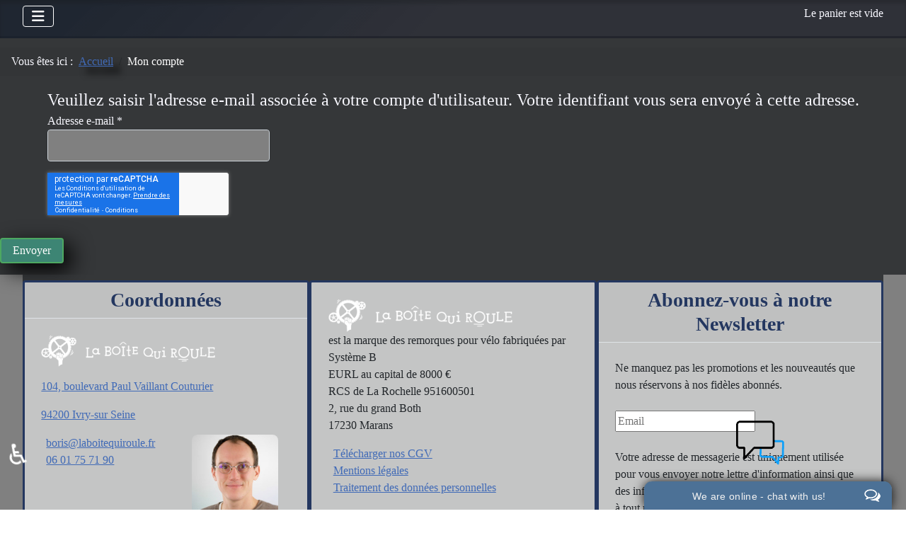

--- FILE ---
content_type: text/html; charset=utf-8
request_url: https://laboitequiroule.fr/fr/mon-compte?view=remind
body_size: 8552
content:
<!DOCTYPE html>
<html lang="fr-fr" dir="ltr">

<head>
    <meta charset="utf-8">
	<meta name="viewport" content="width=device-width, initial-scale=1">
	<meta name="description" content="Remorques pour vélos">
	<meta name="generator" content="Joomla! - Open Source Content Management - Version 6.0.2">
	<title>La Boîte Qui Roule : Remorques pour vélos - Mon compte</title>
	<link href="/media/templates/site/cassiopeia/images/joomla-favicon.svg" rel="icon" type="image/svg+xml">
	<link href="/media/templates/site/cassiopeia/images/favicon.ico" rel="alternate icon" type="image/vnd.microsoft.icon">
	<link href="/media/system/images/joomla-favicon-pinned.svg" rel="mask-icon" color="#000">

    <link href="/media/plg_captcha_recaptcha_invisible/css/recaptcha_invisible.min.css?37979a" rel="stylesheet">
	<link href="/media/templates/site/cassiopeia/css/global/colors_standard.min.css?37979a" rel="stylesheet">
	<link href="/media/system/css/joomla-fontawesome.min.css?37979a" rel="lazy-stylesheet"><noscript><link href="/media/system/css/joomla-fontawesome.min.css?37979a" rel="stylesheet"></noscript>
	<link href="/media/templates/site/cassiopeia/css/template.min.css?37979a" rel="stylesheet">
	<link href="/media/plg_system_cgphone/css/cgphone.css?37979a" rel="stylesheet">
	<link href="/media/templates/site/cassiopeia/css/vendor/joomla-custom-elements/joomla-alert.min.css?0.4.1" rel="stylesheet">
	<link href="/media/templates/site/cassiopeia_cassiopeia_sauf_accueil/css/user.css?37979a" rel="stylesheet">
	<link href="/plugins/system/cookiesck/assets/front.css?ver=3.7.1" rel="stylesheet">
	<link href="/media/com_hikashop/css/hikashop.css?v=611" rel="stylesheet">
	<link href="/media/com_hikashop/css/frontend_custom.css?t=1732622688" rel="stylesheet">
	<link href="/media/com_hikashop/css/style_custom.css?t=1762166249" rel="stylesheet">
	<link href="/media/com_hikashop/css/notify-metro.css?v=611" rel="stylesheet">
	<style>.cloaked_email span:before { content: attr(data-ep-adf15); } .cloaked_email span:after { content: attr(data-ep-b47f7); } img.cloaked_email { display: inline-block !important; vertical-align: middle; border: 0; }</style>
	<style>:root {
		--hue: 214;
		--template-bg-light: #f0f4fb;
		--template-text-dark: #495057;
		--template-text-light: #ffffff;
		--template-link-color: var(--link-color);
		--template-special-color: #001B4C;
		
	}</style>
	<style>.cghidden{} .cghidden_img{}</style>
	<style>
			#cookiesck {
				position:absolute;
				left:0;
				right: 0;
				top: 0;
				z-index: 1000000;
				min-height: 30px;
				color: #ffffff;
				background: rgba(0,0,0,0.5);
				text-align: center;
				font-size: 14px;
				line-height: 14px;
			}
			#cookiesck_text {
				padding: 10px 0;
				display: inline-block;
			}
			#cookiesck_buttons {
				float: right;
			}
			.cookiesck_button,
			#cookiesck_accept,
			#cookiesck_decline,
			#cookiesck_settings,
			#cookiesck_readmore {
				float:left;
				padding:10px;
				margin: 5px;
				border-radius: 3px;
				text-decoration: none;
				cursor: pointer;
				transition: all 0.2s ease;
			}
			#cookiesck_readmore {
				float:right;
			}
			#cookiesck_accept {
				background: #1176a6;
				border: 2px solid #1176a6;
				color: #f5f5f5;
			}
			#cookiesck_accept:hover {
				background: transparent;
				border: 2px solid darkturquoise;
				color: darkturquoise;
			}
			#cookiesck_decline {
				background: #000;
				border: 2px solid #000;
				color: #f5f5f5;
			}
			#cookiesck_decline:hover {
				background: transparent;
				border: 2px solid #fff;
				color: #fff;
			}
			#cookiesck_settings {
				background: #fff;
				border: 2px solid #fff;
				color: #000;
			}
			#cookiesck_settings:hover {
				background: transparent;
				border: 2px solid #fff;
				color: #fff;
			}
			#cookiesck_options {
				display: none;
				width: 30px;
				height: 30px;
				border-radius: 15px;
				box-sizing: border-box;
				position: fixed;
				bottom: 0;
				left: 0;
				margin: 10px;
				border: 1px solid #ccc;
				cursor: pointer;
				background: rgba(255,255,255,1) url(/plugins/system/cookiesck/assets/cookies-icon.svg) center center no-repeat;
				background-size: 80% auto;
				z-index: 1000000;
			}
			#cookiesck_options > .inner {
				display: none;
				width: max-content;
				margin-top: -40px;
				background: rgba(0,0,0,0.7);
				position: absolute;
				font-size: 14px;
				color: #fff;
				padding: 4px 7px;
				border-radius: 3px;
			}
			#cookiesck_options:hover > .inner {
				display: block;
			}
			#cookiesck > div {
				display: flex;
				justify-content: space-around;
				align-items: center;
				flex-direction: column;
			}
			
			
			.cookiesck-iframe-wrap-text {
				position: absolute;
				width: 100%;
				padding: 10px;
				color: #fff;
				top: 50%;
				transform: translate(0,-60%);
				text-align: center;
			}
			.cookiesck-iframe-wrap:hover .cookiesck-iframe-wrap-text {
				color: #333;
			}
			.cookiesck-iframe-wrap-allowed .cookiesck-iframe-wrap-text {
				display: none;
			}

		</style>
	<style>
#hikashop_category_information_module_225 div.hikashop_subcontainer,
#hikashop_category_information_module_225 div.hikashop_subcontainer span,
#hikashop_category_information_module_225 div.hikashop_container { text-align:center; }
#hikashop_category_information_module_225 div.hikashop_container { margin:10px 10px; }
#hikashop_category_information_module_225 .hikashop_subcontainer { -moz-border-radius: 5px; -webkit-border-radius: 5px; -khtml-border-radius: 5px; border-radius: 5px; }</style>

    <script src="/media/vendor/metismenujs/js/metismenujs.min.js?1.4.0" defer></script>
	<script src="/media/plg_captcha_recaptcha_invisible/js/recaptcha.min.js?37979a" defer></script>
	<script src="https://www.google.com/recaptcha/api.js?onload=JoomlainitReCaptchaInvisible&amp;render=explicit&amp;hl=fr-FR" defer></script>
	<script src="/media/vendor/jquery/js/jquery.min.js?3.7.1"></script>
	<script src="/media/templates/site/cassiopeia/js/mod_menu/menu-metismenu.min.js?37979a" defer></script>
	<script type="application/json" class="joomla-script-options new">{"joomla.jtext":{"ERROR":"Erreur","MESSAGE":"Message","NOTICE":"Annonce","WARNING":"Avertissement","JCLOSE":"Fermer","JOK":"OK","JOPEN":"Ouvrir","JLIB_FORM_CONTAINS_INVALID_FIELDS":"Le formulaire ne peut pas être soumis, car certaines données requises ne sont pas complétées. <br>Veuillez corriger les champs indiqués puis essayez à nouveau.","JLIB_FORM_FIELD_REQUIRED_VALUE":"Veuillez compléter ce champ","JLIB_FORM_FIELD_REQUIRED_CHECK":"Une des options doit être sélectionnée","JLIB_FORM_FIELD_INVALID_VALUE":"Cette valeur n'est pas valide"},"system.paths":{"root":"","rootFull":"https:\/\/laboitequiroule.fr\/","base":"","baseFull":"https:\/\/laboitequiroule.fr\/"},"csrf.token":"3ecb5c3ead716dd9ae452ce3c1e752f0","system.keepalive":{"interval":840000,"uri":"\/fr\/component\/ajax\/?format=json"},"accessibility-options":{"labels":{"menuTitle":"Options d'accessibilité","increaseText":"Augmenter la taille du texte","decreaseText":"Diminuer la taille du texte","increaseTextSpacing":"Augmenter l'espacement du texte","decreaseTextSpacing":"Diminuer l'espacement du texte","invertColors":"Inverser les couleurs","grayHues":"Nuances de gris","underlineLinks":"Souligner les liens","bigCursor":"Grand curseur","readingGuide":"Guide de lecture","textToSpeech":"Texte à lire","speechToText":"Lecture du texte","resetTitle":"Réinitialiser","closeTitle":"Fermer"},"icon":{"position":{"left":{"size":"0","units":"px"}},"useEmojis":true},"hotkeys":{"enabled":true,"helpTitles":true},"textToSpeechLang":["fr-FR"],"speechToTextLang":["fr-FR"]},"plg_system_schedulerunner":{"interval":300}}</script>
	<script src="/media/system/js/core.min.js?a3d8f8"></script>
	<script src="/media/templates/site/cassiopeia/js/template.min.js?37979a" type="module"></script>
	<script src="/media/system/js/keepalive.min.js?08e025" type="module"></script>
	<script src="/media/system/js/fields/validate.min.js?75ac5d" type="module"></script>
	<script src="/media/vendor/bootstrap/js/collapse.min.js?5.3.8" type="module"></script>
	<script src="/media/templates/site/cassiopeia/js/user.js?37979a"></script>
	<script src="/media/system/js/messages.min.js?9a4811" type="module"></script>
	<script src="/media/vendor/jquery/js/jquery-noconflict.min.js?3.7.1"></script>
	<script src="/media/vendor/accessibility/js/accessibility.min.js?3.0.17" defer></script>
	<script src="/media/plg_system_schedulerunner/js/run-schedule.min.js?229d3b" type="module"></script>
	<script src="/plugins/system/cookiesck/assets/front.js?ver=3.7.1"></script>
	<script src="/media/com_hikashop/js/hikashop.js?v=611"></script>
	<script src="/media/com_hikashop/js/notify.min.js?v=611"></script>
	<script src="/plugins/hikashop/cartnotify/media/notify.js"></script>
	<script>window.RegularLabs=window.RegularLabs||{};window.RegularLabs.EmailProtector=window.RegularLabs.EmailProtector||{unCloak:function(e,g){document.querySelectorAll("."+e).forEach(function(a){var f="",c="";a.className=a.className.replace(" "+e,"");a.querySelectorAll("span").forEach(function(d){for(name in d.dataset)0===name.indexOf("epA")&&(f+=d.dataset[name]),0===name.indexOf("epB")&&(c=d.dataset[name]+c)});if(c){var b=a.nextElementSibling;b&&"script"===b.tagName.toLowerCase()&&b.parentNode.removeChild(b);b=f+c;g?(a.parentNode.href="mailto:"+b,a.parentNode.removeChild(a)):a.innerHTML=b}})}};</script>
	<script type="application/ld+json">{"@context":"https://schema.org","@type":"BreadcrumbList","@id":"https://laboitequiroule.fr/#/schema/BreadcrumbList/218","itemListElement":[{"@type":"ListItem","position":1,"item":{"@id":"https://laboitequiroule.fr/fr/","name":"Accueil"}},{"@type":"ListItem","position":2,"item":{"@id":"https://laboitequiroule.fr/fr/mon-compte","name":"Mon compte"}}]}</script>
	<script type="module">window.addEventListener("load", function() {new Accessibility(Joomla.getOptions("accessibility-options") || {});});</script>
	<script>
var COOKIESCK = {
	ALLOWED : ["cookiesck","cookiesckiframes","cookiesckuniquekey","jform_captchacookie","127842792133828cd32a2c4d8a5c1626"]
	, VALUE : 'no'
	, UNIQUE_KEY : '85f24f11b711da4ce77cb6af75694798'
	, LOG : '0'
	, LIST : '{|QQ|Unknown|QQ|:{|QQ|name|QQ|:|QQ|Unknown|QQ|,|QQ|desc|QQ|:|QQ||QQ|,|QQ|platforms|QQ|:{|QQ|Unknown|QQ|:{|QQ|name|QQ|:|QQ|Unknown|QQ|,|QQ|desc|QQ|:|QQ||QQ|,|QQ|legal|QQ|:0,|QQ|cookies|QQ|:{|QQ||QQ|:{|QQ|id|QQ|:|QQ||QQ|,|QQ|key|QQ|:|QQ|reDimCookieHint|QQ|,|QQ|desc|QQ|:|QQ||QQ|}}}}}}'
	, LIFETIME : '365'
	, DEBUG : '0'
	, TEXT : {
		INFO : 'En visitant ce site, vous acceptez l\'utilisation de cookies afin de vous proposer les meilleurs services possibles.'
		, ACCEPT_ALL : 'Tout accepter'
		, ACCEPT_ALL : 'Tout accepter'
		, DECLINE_ALL : 'Tout décliner'
		, SETTINGS : 'Personnaliser'
		, OPTIONS : 'Options des cookies'
		, CONFIRM_IFRAMES : 'Veuillez confirmer que vous voulez charger les iframes'
	}
};

if( document.readyState !== "loading" ) {
new Cookiesck({lifetime: "365", layout: "layout1", reload: "0"}); 
} else {
	document.addEventListener("DOMContentLoaded", function () {
		new Cookiesck({lifetime: "365", layout: "layout1", reload: "0"}); 
	});
}</script>
	<script>
if(!window.localPage) window.localPage = {};
window.localPage.cartRedirect = function(cid,pid,resp){window.location="/fr/tarifs/passagecaisse";};
window.localPage.wishlistRedirect = function(cid,pid,resp){window.location="/fr/component/hikashop/product/listing";};
</script>
	<script>
jQuery.notify.defaults({"arrowShow":false,"globalPosition":"top right","elementPosition":"top right","clickToHide":true,"autoHideDelay":5000,"autoHide":true});
window.cartNotifyParams = {"reference":"global","img_url":"\/media\/com_hikashop\/images\/icons\/icon-32-newproduct.png","redirect_url":"","redirect_delay":4000,"hide_delay":5000,"title":"Produit ajout\u00e9 au panier","text":"Produit ajout\u00e9 avec succ\u00e8s au panier","wishlist_title":"Produit ajout\u00e9 \u00e0 la liste de souhaits","wishlist_text":"Le produit a \u00e9t\u00e9 ajout\u00e9 \u00e0 la liste de souhaits","list_title":"Produits ajout\u00e9s au panier","list_text":"Produits ajout\u00e9s au panier avec succ\u00e8s","list_wishlist_title":"Produits ajout\u00e9s \u00e0 la liste de souhaits","list_wishlist_text":"Produits ajout\u00e9s \u00e0 la liste de souhaits avec succ\u00e8s","err_title":"Ajout du produit au panier impossible","err_text":"Ajout du produit au panier impossible","err_wishlist_title":"Ajout du produit \u00e0 la liste de souhaits impossible","err_wishlist_text":"Ajout du produit \u00e0 la liste de souhaits impossible"};
</script>

</head>

<body class="site com_users wrapper-fluid view-remind no-layout no-task itemid-313">
    <header class="header container-header full-width">

        
        
        
                    <div class="grid-child container-nav">
                                    <div class="menu no-card _menu">
        
<nav class="navbar navbar-expand-lg" aria-label="Menu Principal">
    <button class="navbar-toggler navbar-toggler-right" type="button" data-bs-toggle="collapse" data-bs-target="#navbar1" aria-controls="navbar1" aria-expanded="false" aria-label="Permuter la navigation">
        <span class="icon-menu" aria-hidden="true"></span>
    </button>
    <div class="collapse navbar-collapse" id="navbar1">
        <ul class="mod-menu mod-menu_dropdown-metismenu metismenu mod-list " id="menu">
<li class="metismenu-item item-101 level-1 default active"><a href="/fr/" ><img src="/images/LOGO_LaBoiteQuiRoule_Blanc menu.png" alt=""><span class="image-title visually-hidden">Accueil</span></a></li><li class="metismenu-item item-559 level-1"><a href="/fr/tarifs" >Tarifs</a></li><li class="metismenu-item item-160 level-1"><a href="/fr/portfolio" >Portfolio</a></li><li class="metismenu-item item-532 level-1"><!-- Cette adresse électronique est protégée contre les robots spammeurs. --><a href="javascript:/* Cette adresse &eacute;lectronique est prot&eacute;g&eacute;e contre les robots spammeurs.*/" ><img src="/images/contact.png" alt="" width="50" height="30" loading="lazy"><span class="image-title"> Courriel</span><span class="cloaked_email ep_ddf479c5" style="display:none;"><span data-ep-b47f7="e&#46;&#102;&#114;" data-ep-adf15="&#98;o&#114;i"><span data-ep-adf15="&#115;&#64;&#108;a" data-ep-b47f7="&#114;oul"><span data-ep-adf15="bo&#105;t" data-ep-b47f7="e&#113;&#117;i"></span></span></span></span></a><script>RegularLabs.EmailProtector.unCloak("ep_ddf479c5", true);</script></li><li class="metismenu-item item-565 level-1"><a href="tel:0601757190" ><img src="/images/tel.png" alt="" width="29" height="30" loading="lazy"><span class="image-title"> 06.01.75.71.90</span></a></li><li class="metismenu-item item-509 level-1"><a href="https://www.facebook.com/laboitequiroule.fr/" ><img src="/images/facebook.png" alt="" width="40" height="40" loading="lazy"><span class="image-title visually-hidden">Facebook</span></a></li><li class="metismenu-item item-510 level-1"><a href="https://www.instagram.com/la_boite_qui_roule/" ><img src="/images/Instagram.png" alt="" width="40" height="40" loading="lazy"><span class="image-title visually-hidden">Instagram</span></a></li></ul>
    </div>
</nav>
</div>
<div class="hikashop_cart_module " id="hikashop_cart_module">
<script type="text/javascript">
	window.Oby.registerAjax(["cart.updated","checkout.cart.updated"], function(params) {
		var o = window.Oby, el = document.getElementById('hikashop_cart_225');
		if(!el) return;
		if(params && params.resp && params.resp.module == 225) return;
		if(params && params.type && params.type != 'cart') return;
		o.addClass(el, "hikashop_checkout_loading");
		window.hikashop.xRequest("/fr/tarifs/product/cart/module_id-225/module_type-cart?tmpl=component", {update:false, mode:'POST', data:'return_url=aHR0cHM6Ly9sYWJvaXRlcXVpcm91bGUuZnIvZnIvbW9uLWNvbXB0ZT92aWV3PXJlbWluZA%3D%3D'}, function(xhr){
			o.removeClass(el, "hikashop_checkout_loading");
			var cartDropdown = xhr.responseText.includes('hikashop_cart_dropdown_content');
			if(cartDropdown) {
				var dropdownType = 'click';
				var dropdownLink = xhr.responseText.includes('onmousehover="if(window.hikashop.toggleOverlayBlock(');
				if(dropdownLink) {
					dropdownType = 'hover';
				}
				var isDrawer = xhr.responseText.includes('hikashop_drawer');
				if(isDrawer) {
					dropdownType = 'drawer';
				}
				window.hikashop.updateElem(el, xhr.responseText, true);
				cartDropdown = document.querySelector('#hikashop_cart_225 .hikashop_cart_dropdown_content');
				if(isDrawer) {
					cartDropdown = document.querySelector('#hikashop_cart_225 .hikashop_small_cart_checkout_link');
				}
				if(cartDropdown.toggleOpen) {
					if(typeof window.checkout === 'undefined') {
						window.hikashop.toggleOverlayBlock(cartDropdown, dropdownType);
					} else {
						window.hikashop.updateElem(el, xhr.responseText, true);
					}
				}
			} else {
				window.hikashop.updateElem(el, xhr.responseText, true);
			}
		});
	});
</script>
<div id="hikashop_cart_225" class="hikashop_cart hika_j4">
	<div class="hikashop_checkout_loading_elem"></div>
	<div class="hikashop_checkout_loading_spinner small_spinner small_cart"></div>
<div class="hikashop_cart_empty_message">Le panier est vide</div></div>
<div class="clear_both"></div></div>

                                            </div>
            </header>

    <div class="site-grid">
        
        
        
        
        <div class="grid-child container-component">
            <nav class="mod-breadcrumbs__wrapper" aria-label="fil de navigation">
    <ol class="mod-breadcrumbs breadcrumb px-3 py-2">
                    <li class="mod-breadcrumbs__here float-start">
                Vous êtes ici : &#160;
            </li>
        
        <li class="mod-breadcrumbs__item breadcrumb-item"><a href="/fr/" class="pathway"><span>Accueil</span></a></li><li class="mod-breadcrumbs__item breadcrumb-item active"><span>Mon compte</span></li>    </ol>
    </nav>

            
            <div id="system-message-container" aria-live="polite"></div>

            <main>
                <div class="com-users-remind remind">
        <form action="/fr/mon-compte?view=remind&amp;task=remind.remind" method="post" id="user-registration" class="com-users-remind__form form-validate form-horizontal well">
                    <fieldset>
                                    <legend>Veuillez saisir l'adresse e-mail associée à votre compte d'utilisateur. Votre identifiant vous sera envoyé à cette adresse.</legend>
                                <div class="control-group">
            <div class="control-label"><label id="jform_email-lbl" for="jform_email" class="required">
    Adresse e-mail<span class="star" aria-hidden="true">&#160;*</span></label>
</div>
        <div class="controls">
        <input type="email" inputmode="email" name="jform[email]" class="form-control validate-email required" id="jform_email" value="" size="30" autocomplete="email" required>            </div>
</div>
<div class="control-group">
            <div class="visually-hidden"><label id="jform_captcha-lbl" for="jform_captcha" class="required">
    Captcha<span class="star" aria-hidden="true">&#160;*</span></label>
</div>
        <div class="controls">
        <div id="jform_captcha" class=" required g-recaptcha" data-sitekey="6LdHnX8UAAAAAN3A8k0lvZDYOsYp0yv4InOJVK0h" data-badge="inline" data-size="invisible" data-tabindex="0" data-callback="" data-expired-callback="" data-error-callback=""></div>            </div>
</div>
            </fieldset>
                <div class="com-users-remind__submit control-group">
            <div class="controls">
                <button type="submit" class="btn btn-primary validate">
                    Envoyer                </button>
            </div>
        </div>

        <input type="hidden" name="3ecb5c3ead716dd9ae452ce3c1e752f0" value="1">    </form>
</div>
            </main>
            
        </div>

        
        
                    <div class="grid-child container-bottom-b">
                <div class="bottom-b card ">
            <h3 class="card-header ">Coordonnées</h3>        <div class="card-body">
                
<div id="mod-custom237" class="mod-custom custom">
    <p><img src="/images/LOGO_LaBoiteQuiRoule_Blanc%20menu.png" alt="LOGO LaBoiteQuiRoule Blanc menu" width="246" height="44" loading="lazy" data-path="local-images:/LOGO_LaBoiteQuiRoule_Noir_horizontal.png" /></p>
<p><a href="https://www.openstreetmap.org/?mlat=48.815427&amp;mlon=2.400116#map=17/48.815427/2.400116&amp;layers=C" target="blank" style="filter: none;">104, boulevard Paul Vaillant Couturier</a></p>
<p><a href="https://www.openstreetmap.org/?mlat=48.815427&amp;mlon=2.400116#map=17/48.815427/2.400116&amp;layers=C" target="blank" style="filter: none;"> 94200 Ivry-sur Seine</a></p>
<p><img src="/images/Boris_Collard-300x300.jpg" alt="" width="122" height="122" style="margin-right: 5%; float: right;" loading="lazy" data-path="local-images:/Boris_Collard-300x300.jpg" /></p>
<div style="display: block; filter: none; margin: 0 2%;"><!-- Cette adresse électronique est protégée contre les robots spammeurs. --><a href="javascript:/* Cette adresse &eacute;lectronique est prot&eacute;g&eacute;e contre les robots spammeurs.*/" target="_blank" style="filter: none;"><span class="cloaked_email ep_3aef4233"><span data-ep-b47f7="&#101;&#46;&#102;&#114;" data-ep-adf15="&#98;&#111;&#114;&#105;"><span data-ep-adf15="s&#64;la" data-ep-b47f7="r&#111;ul"><span data-ep-b47f7="&#101;qu&#105;" data-ep-adf15="&#98;o&#105;t"></span></span></span></span><script>RegularLabs.EmailProtector.unCloak("ep_3aef4233");</script><span class="cloaked_email ep_eedbdab4" style="display:none;"><span data-ep-adf15="&#98;&#111;r&#105;" data-ep-b47f7="e&#46;&#102;r"><span data-ep-adf15="&#115;&#64;&#108;a" data-ep-b47f7="&#114;o&#117;l"><span data-ep-b47f7="&#101;qu&#105;" data-ep-adf15="&#98;oi&#116;"></span></span></span></span></a><script>RegularLabs.EmailProtector.unCloak("ep_eedbdab4", true);</script></div>
<div style="display: block; filter: none; margin: 0 2%;"><a href="tel:0601757190" style="filter: none;">06 01 75 71 90</a></div></div>
    </div>
</div>
<div class="bottom-b card ">
        <div class="card-body">
                
<div id="mod-custom238" class="mod-custom custom">
    <div><img src="/images/LOGO_LaBoiteQuiRoule_Blanc%20menu.png" alt="LOGO LaBoiteQuiRoule Noir menu" width="335" height="60" style="width: 260px; box-shadow: none;" />
<p>est la marque des remorques pour vélo fabriquées par <br /> Système B<br /> EURL au capital de 8000 €<br /> RCS de La Rochelle&nbsp;951600501<br /> 2, rue du grand Both<br /> 17230 Marans</p>
<div style="display: block; filter: none; margin: 0 2%;"><a href="/images/CGV%20LBQR.pdf" target="_blank" style="filter: none;">Télécharger nos CGV</a></div>
<div style="display: block; filter: none; margin: 0 2%;"><a href="/images/Mentions_légales_site_La_Boîte_Qui_Roule.pdf" target="_blank" style="filter: none;">Mentions légales</a></div>
<div style="display: block; filter: none; margin: 0 2%;"><a href="/fr/donnees-personnelles" style="filter: none;">Traitement des données personnelles</a></div>
</div></div>
    </div>
</div>
<div class="bottom-b card ">
            <h3 class="card-header ">Abonnez-vous à notre Newsletter</h3>        <div class="card-body">
                
<div id="mod-custom230" class="mod-custom custom">
    <form action="https://newsletter.infomaniak.com/external/submit" method="post" target="_blank" class="inf-form"><input name="email" type="email" style="display: none;" /><input name="key" type="hidden" value="[base64]" /><input name="webform_id" type="hidden" value="14402" />
<div class="inf-main_757c26bb260eb37f9ba86bf463117fa3"><span>Ne manquez pas les promotions et les nouveautés que nous réservons à nos fidèles abonnés.</span></div>
<div>&nbsp;</div>
<div class="inf-main_757c26bb260eb37f9ba86bf463117fa3">
<div class="inf-success" style="display: none;">
<h4>Votre inscription a été enregistrée avec succès !</h4>
<p><a href="#" class="inf-btn">«</a></p>
</div>
<div class="inf-content">
<div class="inf-input inf-input-text"><input name="inf[1]" required="required" type="text" data-inf-meta="1" data-inf-error="Merci de renseigner une adresse email" placeholder="Email" /></div>
<div>&nbsp;</div>
<div class="inf-rgpd">Votre adresse de messagerie est uniquement utilisée pour vous envoyer notre lettre d'information ainsi que des informations concernant nos activités. Vous pouvez à tout moment utiliser le lien de désabonnement intégré dans chacun de nos mails.</div>
<div class="inf-submit"><input name="" type="submit" value="Valider" /></div>
</div>
</div>
</form></div>
    </div>
</div>

            </div>
            </div>

    
    
    
<div id="cookiesck_interface"><div class="cookiesck-main"><div class="cookiesck-main-title">Choix utilisateur pour les Cookies</div><div class="cookiesck-main-desc">Nous utilisons des cookies afin de vous proposer les meilleurs services possibles. Si vous déclinez l'utilisation de ces cookies, le site web pourrait ne pas fonctionner correctement.</div><div class="cookiesck-main-buttons"><div class="cookiesck-accept cookiesck_button" role="button" tabindex="0">Tout accepter</div><div class="cookiesck-decline cookiesck_button" role="button" tabindex="0">Tout décliner</div></div><div class="cookiesck-category" data-category="unknown"><div class="cookiesck-category-name">Unknown</div><div class="cookiesck-category-desc"></div><div class="cookiesck-platform" data-platform="Unknown" ><div class="cookiesck-platform-name">Unknown</div><div class="cookiesck-platform-desc"></div><div  class="cookiesck-accept cookiesck_button" role="button" tabindex="0" aria-label="Accepter : Unknown">Accepter</div><div  class="cookiesck-decline cookiesck_button" role="button" tabindex="0" aria-label="Décliner : Unknown">Décliner</div></div></div><div class="cookiesck-main-close" role="button" tabindex="0">Sauvegarder</div></div></div><!-- onWebChat START -->
<script type='text/javascript'>var onWebChat={ar:[], set: function(a,b){if (typeof onWebChat_==='undefined'){this.ar.push([a,b]);}else{onWebChat_.set(a,b);}},get:function(a){return(onWebChat_.get(a));},w:(function(){ var ga=document.createElement('script'); ga.type = 'text/javascript';ga.async=1;ga.src=('https:'==document.location.protocol?'https:':'http:') + '//www.onwebchat.com/clientchat/8b7e516d9596245613a186cb4c03e9bc';var s=document.getElementsByTagName('script')[0];s.parentNode.insertBefore(ga,s);})()}</script>
<!-- onWebChat END --></body>

</html>


--- FILE ---
content_type: text/html; charset=utf-8
request_url: https://www.google.com/recaptcha/api2/anchor?ar=1&k=6LdHnX8UAAAAAN3A8k0lvZDYOsYp0yv4InOJVK0h&co=aHR0cHM6Ly9sYWJvaXRlcXVpcm91bGUuZnI6NDQz&hl=fr&v=PoyoqOPhxBO7pBk68S4YbpHZ&size=invisible&badge=inline&anchor-ms=20000&execute-ms=30000&cb=sd26o9yxux3d
body_size: 49448
content:
<!DOCTYPE HTML><html dir="ltr" lang="fr"><head><meta http-equiv="Content-Type" content="text/html; charset=UTF-8">
<meta http-equiv="X-UA-Compatible" content="IE=edge">
<title>reCAPTCHA</title>
<style type="text/css">
/* cyrillic-ext */
@font-face {
  font-family: 'Roboto';
  font-style: normal;
  font-weight: 400;
  font-stretch: 100%;
  src: url(//fonts.gstatic.com/s/roboto/v48/KFO7CnqEu92Fr1ME7kSn66aGLdTylUAMa3GUBHMdazTgWw.woff2) format('woff2');
  unicode-range: U+0460-052F, U+1C80-1C8A, U+20B4, U+2DE0-2DFF, U+A640-A69F, U+FE2E-FE2F;
}
/* cyrillic */
@font-face {
  font-family: 'Roboto';
  font-style: normal;
  font-weight: 400;
  font-stretch: 100%;
  src: url(//fonts.gstatic.com/s/roboto/v48/KFO7CnqEu92Fr1ME7kSn66aGLdTylUAMa3iUBHMdazTgWw.woff2) format('woff2');
  unicode-range: U+0301, U+0400-045F, U+0490-0491, U+04B0-04B1, U+2116;
}
/* greek-ext */
@font-face {
  font-family: 'Roboto';
  font-style: normal;
  font-weight: 400;
  font-stretch: 100%;
  src: url(//fonts.gstatic.com/s/roboto/v48/KFO7CnqEu92Fr1ME7kSn66aGLdTylUAMa3CUBHMdazTgWw.woff2) format('woff2');
  unicode-range: U+1F00-1FFF;
}
/* greek */
@font-face {
  font-family: 'Roboto';
  font-style: normal;
  font-weight: 400;
  font-stretch: 100%;
  src: url(//fonts.gstatic.com/s/roboto/v48/KFO7CnqEu92Fr1ME7kSn66aGLdTylUAMa3-UBHMdazTgWw.woff2) format('woff2');
  unicode-range: U+0370-0377, U+037A-037F, U+0384-038A, U+038C, U+038E-03A1, U+03A3-03FF;
}
/* math */
@font-face {
  font-family: 'Roboto';
  font-style: normal;
  font-weight: 400;
  font-stretch: 100%;
  src: url(//fonts.gstatic.com/s/roboto/v48/KFO7CnqEu92Fr1ME7kSn66aGLdTylUAMawCUBHMdazTgWw.woff2) format('woff2');
  unicode-range: U+0302-0303, U+0305, U+0307-0308, U+0310, U+0312, U+0315, U+031A, U+0326-0327, U+032C, U+032F-0330, U+0332-0333, U+0338, U+033A, U+0346, U+034D, U+0391-03A1, U+03A3-03A9, U+03B1-03C9, U+03D1, U+03D5-03D6, U+03F0-03F1, U+03F4-03F5, U+2016-2017, U+2034-2038, U+203C, U+2040, U+2043, U+2047, U+2050, U+2057, U+205F, U+2070-2071, U+2074-208E, U+2090-209C, U+20D0-20DC, U+20E1, U+20E5-20EF, U+2100-2112, U+2114-2115, U+2117-2121, U+2123-214F, U+2190, U+2192, U+2194-21AE, U+21B0-21E5, U+21F1-21F2, U+21F4-2211, U+2213-2214, U+2216-22FF, U+2308-230B, U+2310, U+2319, U+231C-2321, U+2336-237A, U+237C, U+2395, U+239B-23B7, U+23D0, U+23DC-23E1, U+2474-2475, U+25AF, U+25B3, U+25B7, U+25BD, U+25C1, U+25CA, U+25CC, U+25FB, U+266D-266F, U+27C0-27FF, U+2900-2AFF, U+2B0E-2B11, U+2B30-2B4C, U+2BFE, U+3030, U+FF5B, U+FF5D, U+1D400-1D7FF, U+1EE00-1EEFF;
}
/* symbols */
@font-face {
  font-family: 'Roboto';
  font-style: normal;
  font-weight: 400;
  font-stretch: 100%;
  src: url(//fonts.gstatic.com/s/roboto/v48/KFO7CnqEu92Fr1ME7kSn66aGLdTylUAMaxKUBHMdazTgWw.woff2) format('woff2');
  unicode-range: U+0001-000C, U+000E-001F, U+007F-009F, U+20DD-20E0, U+20E2-20E4, U+2150-218F, U+2190, U+2192, U+2194-2199, U+21AF, U+21E6-21F0, U+21F3, U+2218-2219, U+2299, U+22C4-22C6, U+2300-243F, U+2440-244A, U+2460-24FF, U+25A0-27BF, U+2800-28FF, U+2921-2922, U+2981, U+29BF, U+29EB, U+2B00-2BFF, U+4DC0-4DFF, U+FFF9-FFFB, U+10140-1018E, U+10190-1019C, U+101A0, U+101D0-101FD, U+102E0-102FB, U+10E60-10E7E, U+1D2C0-1D2D3, U+1D2E0-1D37F, U+1F000-1F0FF, U+1F100-1F1AD, U+1F1E6-1F1FF, U+1F30D-1F30F, U+1F315, U+1F31C, U+1F31E, U+1F320-1F32C, U+1F336, U+1F378, U+1F37D, U+1F382, U+1F393-1F39F, U+1F3A7-1F3A8, U+1F3AC-1F3AF, U+1F3C2, U+1F3C4-1F3C6, U+1F3CA-1F3CE, U+1F3D4-1F3E0, U+1F3ED, U+1F3F1-1F3F3, U+1F3F5-1F3F7, U+1F408, U+1F415, U+1F41F, U+1F426, U+1F43F, U+1F441-1F442, U+1F444, U+1F446-1F449, U+1F44C-1F44E, U+1F453, U+1F46A, U+1F47D, U+1F4A3, U+1F4B0, U+1F4B3, U+1F4B9, U+1F4BB, U+1F4BF, U+1F4C8-1F4CB, U+1F4D6, U+1F4DA, U+1F4DF, U+1F4E3-1F4E6, U+1F4EA-1F4ED, U+1F4F7, U+1F4F9-1F4FB, U+1F4FD-1F4FE, U+1F503, U+1F507-1F50B, U+1F50D, U+1F512-1F513, U+1F53E-1F54A, U+1F54F-1F5FA, U+1F610, U+1F650-1F67F, U+1F687, U+1F68D, U+1F691, U+1F694, U+1F698, U+1F6AD, U+1F6B2, U+1F6B9-1F6BA, U+1F6BC, U+1F6C6-1F6CF, U+1F6D3-1F6D7, U+1F6E0-1F6EA, U+1F6F0-1F6F3, U+1F6F7-1F6FC, U+1F700-1F7FF, U+1F800-1F80B, U+1F810-1F847, U+1F850-1F859, U+1F860-1F887, U+1F890-1F8AD, U+1F8B0-1F8BB, U+1F8C0-1F8C1, U+1F900-1F90B, U+1F93B, U+1F946, U+1F984, U+1F996, U+1F9E9, U+1FA00-1FA6F, U+1FA70-1FA7C, U+1FA80-1FA89, U+1FA8F-1FAC6, U+1FACE-1FADC, U+1FADF-1FAE9, U+1FAF0-1FAF8, U+1FB00-1FBFF;
}
/* vietnamese */
@font-face {
  font-family: 'Roboto';
  font-style: normal;
  font-weight: 400;
  font-stretch: 100%;
  src: url(//fonts.gstatic.com/s/roboto/v48/KFO7CnqEu92Fr1ME7kSn66aGLdTylUAMa3OUBHMdazTgWw.woff2) format('woff2');
  unicode-range: U+0102-0103, U+0110-0111, U+0128-0129, U+0168-0169, U+01A0-01A1, U+01AF-01B0, U+0300-0301, U+0303-0304, U+0308-0309, U+0323, U+0329, U+1EA0-1EF9, U+20AB;
}
/* latin-ext */
@font-face {
  font-family: 'Roboto';
  font-style: normal;
  font-weight: 400;
  font-stretch: 100%;
  src: url(//fonts.gstatic.com/s/roboto/v48/KFO7CnqEu92Fr1ME7kSn66aGLdTylUAMa3KUBHMdazTgWw.woff2) format('woff2');
  unicode-range: U+0100-02BA, U+02BD-02C5, U+02C7-02CC, U+02CE-02D7, U+02DD-02FF, U+0304, U+0308, U+0329, U+1D00-1DBF, U+1E00-1E9F, U+1EF2-1EFF, U+2020, U+20A0-20AB, U+20AD-20C0, U+2113, U+2C60-2C7F, U+A720-A7FF;
}
/* latin */
@font-face {
  font-family: 'Roboto';
  font-style: normal;
  font-weight: 400;
  font-stretch: 100%;
  src: url(//fonts.gstatic.com/s/roboto/v48/KFO7CnqEu92Fr1ME7kSn66aGLdTylUAMa3yUBHMdazQ.woff2) format('woff2');
  unicode-range: U+0000-00FF, U+0131, U+0152-0153, U+02BB-02BC, U+02C6, U+02DA, U+02DC, U+0304, U+0308, U+0329, U+2000-206F, U+20AC, U+2122, U+2191, U+2193, U+2212, U+2215, U+FEFF, U+FFFD;
}
/* cyrillic-ext */
@font-face {
  font-family: 'Roboto';
  font-style: normal;
  font-weight: 500;
  font-stretch: 100%;
  src: url(//fonts.gstatic.com/s/roboto/v48/KFO7CnqEu92Fr1ME7kSn66aGLdTylUAMa3GUBHMdazTgWw.woff2) format('woff2');
  unicode-range: U+0460-052F, U+1C80-1C8A, U+20B4, U+2DE0-2DFF, U+A640-A69F, U+FE2E-FE2F;
}
/* cyrillic */
@font-face {
  font-family: 'Roboto';
  font-style: normal;
  font-weight: 500;
  font-stretch: 100%;
  src: url(//fonts.gstatic.com/s/roboto/v48/KFO7CnqEu92Fr1ME7kSn66aGLdTylUAMa3iUBHMdazTgWw.woff2) format('woff2');
  unicode-range: U+0301, U+0400-045F, U+0490-0491, U+04B0-04B1, U+2116;
}
/* greek-ext */
@font-face {
  font-family: 'Roboto';
  font-style: normal;
  font-weight: 500;
  font-stretch: 100%;
  src: url(//fonts.gstatic.com/s/roboto/v48/KFO7CnqEu92Fr1ME7kSn66aGLdTylUAMa3CUBHMdazTgWw.woff2) format('woff2');
  unicode-range: U+1F00-1FFF;
}
/* greek */
@font-face {
  font-family: 'Roboto';
  font-style: normal;
  font-weight: 500;
  font-stretch: 100%;
  src: url(//fonts.gstatic.com/s/roboto/v48/KFO7CnqEu92Fr1ME7kSn66aGLdTylUAMa3-UBHMdazTgWw.woff2) format('woff2');
  unicode-range: U+0370-0377, U+037A-037F, U+0384-038A, U+038C, U+038E-03A1, U+03A3-03FF;
}
/* math */
@font-face {
  font-family: 'Roboto';
  font-style: normal;
  font-weight: 500;
  font-stretch: 100%;
  src: url(//fonts.gstatic.com/s/roboto/v48/KFO7CnqEu92Fr1ME7kSn66aGLdTylUAMawCUBHMdazTgWw.woff2) format('woff2');
  unicode-range: U+0302-0303, U+0305, U+0307-0308, U+0310, U+0312, U+0315, U+031A, U+0326-0327, U+032C, U+032F-0330, U+0332-0333, U+0338, U+033A, U+0346, U+034D, U+0391-03A1, U+03A3-03A9, U+03B1-03C9, U+03D1, U+03D5-03D6, U+03F0-03F1, U+03F4-03F5, U+2016-2017, U+2034-2038, U+203C, U+2040, U+2043, U+2047, U+2050, U+2057, U+205F, U+2070-2071, U+2074-208E, U+2090-209C, U+20D0-20DC, U+20E1, U+20E5-20EF, U+2100-2112, U+2114-2115, U+2117-2121, U+2123-214F, U+2190, U+2192, U+2194-21AE, U+21B0-21E5, U+21F1-21F2, U+21F4-2211, U+2213-2214, U+2216-22FF, U+2308-230B, U+2310, U+2319, U+231C-2321, U+2336-237A, U+237C, U+2395, U+239B-23B7, U+23D0, U+23DC-23E1, U+2474-2475, U+25AF, U+25B3, U+25B7, U+25BD, U+25C1, U+25CA, U+25CC, U+25FB, U+266D-266F, U+27C0-27FF, U+2900-2AFF, U+2B0E-2B11, U+2B30-2B4C, U+2BFE, U+3030, U+FF5B, U+FF5D, U+1D400-1D7FF, U+1EE00-1EEFF;
}
/* symbols */
@font-face {
  font-family: 'Roboto';
  font-style: normal;
  font-weight: 500;
  font-stretch: 100%;
  src: url(//fonts.gstatic.com/s/roboto/v48/KFO7CnqEu92Fr1ME7kSn66aGLdTylUAMaxKUBHMdazTgWw.woff2) format('woff2');
  unicode-range: U+0001-000C, U+000E-001F, U+007F-009F, U+20DD-20E0, U+20E2-20E4, U+2150-218F, U+2190, U+2192, U+2194-2199, U+21AF, U+21E6-21F0, U+21F3, U+2218-2219, U+2299, U+22C4-22C6, U+2300-243F, U+2440-244A, U+2460-24FF, U+25A0-27BF, U+2800-28FF, U+2921-2922, U+2981, U+29BF, U+29EB, U+2B00-2BFF, U+4DC0-4DFF, U+FFF9-FFFB, U+10140-1018E, U+10190-1019C, U+101A0, U+101D0-101FD, U+102E0-102FB, U+10E60-10E7E, U+1D2C0-1D2D3, U+1D2E0-1D37F, U+1F000-1F0FF, U+1F100-1F1AD, U+1F1E6-1F1FF, U+1F30D-1F30F, U+1F315, U+1F31C, U+1F31E, U+1F320-1F32C, U+1F336, U+1F378, U+1F37D, U+1F382, U+1F393-1F39F, U+1F3A7-1F3A8, U+1F3AC-1F3AF, U+1F3C2, U+1F3C4-1F3C6, U+1F3CA-1F3CE, U+1F3D4-1F3E0, U+1F3ED, U+1F3F1-1F3F3, U+1F3F5-1F3F7, U+1F408, U+1F415, U+1F41F, U+1F426, U+1F43F, U+1F441-1F442, U+1F444, U+1F446-1F449, U+1F44C-1F44E, U+1F453, U+1F46A, U+1F47D, U+1F4A3, U+1F4B0, U+1F4B3, U+1F4B9, U+1F4BB, U+1F4BF, U+1F4C8-1F4CB, U+1F4D6, U+1F4DA, U+1F4DF, U+1F4E3-1F4E6, U+1F4EA-1F4ED, U+1F4F7, U+1F4F9-1F4FB, U+1F4FD-1F4FE, U+1F503, U+1F507-1F50B, U+1F50D, U+1F512-1F513, U+1F53E-1F54A, U+1F54F-1F5FA, U+1F610, U+1F650-1F67F, U+1F687, U+1F68D, U+1F691, U+1F694, U+1F698, U+1F6AD, U+1F6B2, U+1F6B9-1F6BA, U+1F6BC, U+1F6C6-1F6CF, U+1F6D3-1F6D7, U+1F6E0-1F6EA, U+1F6F0-1F6F3, U+1F6F7-1F6FC, U+1F700-1F7FF, U+1F800-1F80B, U+1F810-1F847, U+1F850-1F859, U+1F860-1F887, U+1F890-1F8AD, U+1F8B0-1F8BB, U+1F8C0-1F8C1, U+1F900-1F90B, U+1F93B, U+1F946, U+1F984, U+1F996, U+1F9E9, U+1FA00-1FA6F, U+1FA70-1FA7C, U+1FA80-1FA89, U+1FA8F-1FAC6, U+1FACE-1FADC, U+1FADF-1FAE9, U+1FAF0-1FAF8, U+1FB00-1FBFF;
}
/* vietnamese */
@font-face {
  font-family: 'Roboto';
  font-style: normal;
  font-weight: 500;
  font-stretch: 100%;
  src: url(//fonts.gstatic.com/s/roboto/v48/KFO7CnqEu92Fr1ME7kSn66aGLdTylUAMa3OUBHMdazTgWw.woff2) format('woff2');
  unicode-range: U+0102-0103, U+0110-0111, U+0128-0129, U+0168-0169, U+01A0-01A1, U+01AF-01B0, U+0300-0301, U+0303-0304, U+0308-0309, U+0323, U+0329, U+1EA0-1EF9, U+20AB;
}
/* latin-ext */
@font-face {
  font-family: 'Roboto';
  font-style: normal;
  font-weight: 500;
  font-stretch: 100%;
  src: url(//fonts.gstatic.com/s/roboto/v48/KFO7CnqEu92Fr1ME7kSn66aGLdTylUAMa3KUBHMdazTgWw.woff2) format('woff2');
  unicode-range: U+0100-02BA, U+02BD-02C5, U+02C7-02CC, U+02CE-02D7, U+02DD-02FF, U+0304, U+0308, U+0329, U+1D00-1DBF, U+1E00-1E9F, U+1EF2-1EFF, U+2020, U+20A0-20AB, U+20AD-20C0, U+2113, U+2C60-2C7F, U+A720-A7FF;
}
/* latin */
@font-face {
  font-family: 'Roboto';
  font-style: normal;
  font-weight: 500;
  font-stretch: 100%;
  src: url(//fonts.gstatic.com/s/roboto/v48/KFO7CnqEu92Fr1ME7kSn66aGLdTylUAMa3yUBHMdazQ.woff2) format('woff2');
  unicode-range: U+0000-00FF, U+0131, U+0152-0153, U+02BB-02BC, U+02C6, U+02DA, U+02DC, U+0304, U+0308, U+0329, U+2000-206F, U+20AC, U+2122, U+2191, U+2193, U+2212, U+2215, U+FEFF, U+FFFD;
}
/* cyrillic-ext */
@font-face {
  font-family: 'Roboto';
  font-style: normal;
  font-weight: 900;
  font-stretch: 100%;
  src: url(//fonts.gstatic.com/s/roboto/v48/KFO7CnqEu92Fr1ME7kSn66aGLdTylUAMa3GUBHMdazTgWw.woff2) format('woff2');
  unicode-range: U+0460-052F, U+1C80-1C8A, U+20B4, U+2DE0-2DFF, U+A640-A69F, U+FE2E-FE2F;
}
/* cyrillic */
@font-face {
  font-family: 'Roboto';
  font-style: normal;
  font-weight: 900;
  font-stretch: 100%;
  src: url(//fonts.gstatic.com/s/roboto/v48/KFO7CnqEu92Fr1ME7kSn66aGLdTylUAMa3iUBHMdazTgWw.woff2) format('woff2');
  unicode-range: U+0301, U+0400-045F, U+0490-0491, U+04B0-04B1, U+2116;
}
/* greek-ext */
@font-face {
  font-family: 'Roboto';
  font-style: normal;
  font-weight: 900;
  font-stretch: 100%;
  src: url(//fonts.gstatic.com/s/roboto/v48/KFO7CnqEu92Fr1ME7kSn66aGLdTylUAMa3CUBHMdazTgWw.woff2) format('woff2');
  unicode-range: U+1F00-1FFF;
}
/* greek */
@font-face {
  font-family: 'Roboto';
  font-style: normal;
  font-weight: 900;
  font-stretch: 100%;
  src: url(//fonts.gstatic.com/s/roboto/v48/KFO7CnqEu92Fr1ME7kSn66aGLdTylUAMa3-UBHMdazTgWw.woff2) format('woff2');
  unicode-range: U+0370-0377, U+037A-037F, U+0384-038A, U+038C, U+038E-03A1, U+03A3-03FF;
}
/* math */
@font-face {
  font-family: 'Roboto';
  font-style: normal;
  font-weight: 900;
  font-stretch: 100%;
  src: url(//fonts.gstatic.com/s/roboto/v48/KFO7CnqEu92Fr1ME7kSn66aGLdTylUAMawCUBHMdazTgWw.woff2) format('woff2');
  unicode-range: U+0302-0303, U+0305, U+0307-0308, U+0310, U+0312, U+0315, U+031A, U+0326-0327, U+032C, U+032F-0330, U+0332-0333, U+0338, U+033A, U+0346, U+034D, U+0391-03A1, U+03A3-03A9, U+03B1-03C9, U+03D1, U+03D5-03D6, U+03F0-03F1, U+03F4-03F5, U+2016-2017, U+2034-2038, U+203C, U+2040, U+2043, U+2047, U+2050, U+2057, U+205F, U+2070-2071, U+2074-208E, U+2090-209C, U+20D0-20DC, U+20E1, U+20E5-20EF, U+2100-2112, U+2114-2115, U+2117-2121, U+2123-214F, U+2190, U+2192, U+2194-21AE, U+21B0-21E5, U+21F1-21F2, U+21F4-2211, U+2213-2214, U+2216-22FF, U+2308-230B, U+2310, U+2319, U+231C-2321, U+2336-237A, U+237C, U+2395, U+239B-23B7, U+23D0, U+23DC-23E1, U+2474-2475, U+25AF, U+25B3, U+25B7, U+25BD, U+25C1, U+25CA, U+25CC, U+25FB, U+266D-266F, U+27C0-27FF, U+2900-2AFF, U+2B0E-2B11, U+2B30-2B4C, U+2BFE, U+3030, U+FF5B, U+FF5D, U+1D400-1D7FF, U+1EE00-1EEFF;
}
/* symbols */
@font-face {
  font-family: 'Roboto';
  font-style: normal;
  font-weight: 900;
  font-stretch: 100%;
  src: url(//fonts.gstatic.com/s/roboto/v48/KFO7CnqEu92Fr1ME7kSn66aGLdTylUAMaxKUBHMdazTgWw.woff2) format('woff2');
  unicode-range: U+0001-000C, U+000E-001F, U+007F-009F, U+20DD-20E0, U+20E2-20E4, U+2150-218F, U+2190, U+2192, U+2194-2199, U+21AF, U+21E6-21F0, U+21F3, U+2218-2219, U+2299, U+22C4-22C6, U+2300-243F, U+2440-244A, U+2460-24FF, U+25A0-27BF, U+2800-28FF, U+2921-2922, U+2981, U+29BF, U+29EB, U+2B00-2BFF, U+4DC0-4DFF, U+FFF9-FFFB, U+10140-1018E, U+10190-1019C, U+101A0, U+101D0-101FD, U+102E0-102FB, U+10E60-10E7E, U+1D2C0-1D2D3, U+1D2E0-1D37F, U+1F000-1F0FF, U+1F100-1F1AD, U+1F1E6-1F1FF, U+1F30D-1F30F, U+1F315, U+1F31C, U+1F31E, U+1F320-1F32C, U+1F336, U+1F378, U+1F37D, U+1F382, U+1F393-1F39F, U+1F3A7-1F3A8, U+1F3AC-1F3AF, U+1F3C2, U+1F3C4-1F3C6, U+1F3CA-1F3CE, U+1F3D4-1F3E0, U+1F3ED, U+1F3F1-1F3F3, U+1F3F5-1F3F7, U+1F408, U+1F415, U+1F41F, U+1F426, U+1F43F, U+1F441-1F442, U+1F444, U+1F446-1F449, U+1F44C-1F44E, U+1F453, U+1F46A, U+1F47D, U+1F4A3, U+1F4B0, U+1F4B3, U+1F4B9, U+1F4BB, U+1F4BF, U+1F4C8-1F4CB, U+1F4D6, U+1F4DA, U+1F4DF, U+1F4E3-1F4E6, U+1F4EA-1F4ED, U+1F4F7, U+1F4F9-1F4FB, U+1F4FD-1F4FE, U+1F503, U+1F507-1F50B, U+1F50D, U+1F512-1F513, U+1F53E-1F54A, U+1F54F-1F5FA, U+1F610, U+1F650-1F67F, U+1F687, U+1F68D, U+1F691, U+1F694, U+1F698, U+1F6AD, U+1F6B2, U+1F6B9-1F6BA, U+1F6BC, U+1F6C6-1F6CF, U+1F6D3-1F6D7, U+1F6E0-1F6EA, U+1F6F0-1F6F3, U+1F6F7-1F6FC, U+1F700-1F7FF, U+1F800-1F80B, U+1F810-1F847, U+1F850-1F859, U+1F860-1F887, U+1F890-1F8AD, U+1F8B0-1F8BB, U+1F8C0-1F8C1, U+1F900-1F90B, U+1F93B, U+1F946, U+1F984, U+1F996, U+1F9E9, U+1FA00-1FA6F, U+1FA70-1FA7C, U+1FA80-1FA89, U+1FA8F-1FAC6, U+1FACE-1FADC, U+1FADF-1FAE9, U+1FAF0-1FAF8, U+1FB00-1FBFF;
}
/* vietnamese */
@font-face {
  font-family: 'Roboto';
  font-style: normal;
  font-weight: 900;
  font-stretch: 100%;
  src: url(//fonts.gstatic.com/s/roboto/v48/KFO7CnqEu92Fr1ME7kSn66aGLdTylUAMa3OUBHMdazTgWw.woff2) format('woff2');
  unicode-range: U+0102-0103, U+0110-0111, U+0128-0129, U+0168-0169, U+01A0-01A1, U+01AF-01B0, U+0300-0301, U+0303-0304, U+0308-0309, U+0323, U+0329, U+1EA0-1EF9, U+20AB;
}
/* latin-ext */
@font-face {
  font-family: 'Roboto';
  font-style: normal;
  font-weight: 900;
  font-stretch: 100%;
  src: url(//fonts.gstatic.com/s/roboto/v48/KFO7CnqEu92Fr1ME7kSn66aGLdTylUAMa3KUBHMdazTgWw.woff2) format('woff2');
  unicode-range: U+0100-02BA, U+02BD-02C5, U+02C7-02CC, U+02CE-02D7, U+02DD-02FF, U+0304, U+0308, U+0329, U+1D00-1DBF, U+1E00-1E9F, U+1EF2-1EFF, U+2020, U+20A0-20AB, U+20AD-20C0, U+2113, U+2C60-2C7F, U+A720-A7FF;
}
/* latin */
@font-face {
  font-family: 'Roboto';
  font-style: normal;
  font-weight: 900;
  font-stretch: 100%;
  src: url(//fonts.gstatic.com/s/roboto/v48/KFO7CnqEu92Fr1ME7kSn66aGLdTylUAMa3yUBHMdazQ.woff2) format('woff2');
  unicode-range: U+0000-00FF, U+0131, U+0152-0153, U+02BB-02BC, U+02C6, U+02DA, U+02DC, U+0304, U+0308, U+0329, U+2000-206F, U+20AC, U+2122, U+2191, U+2193, U+2212, U+2215, U+FEFF, U+FFFD;
}

</style>
<link rel="stylesheet" type="text/css" href="https://www.gstatic.com/recaptcha/releases/PoyoqOPhxBO7pBk68S4YbpHZ/styles__ltr.css">
<script nonce="ZAjDdL8FMkQpvK2pOQRLzA" type="text/javascript">window['__recaptcha_api'] = 'https://www.google.com/recaptcha/api2/';</script>
<script type="text/javascript" src="https://www.gstatic.com/recaptcha/releases/PoyoqOPhxBO7pBk68S4YbpHZ/recaptcha__fr.js" nonce="ZAjDdL8FMkQpvK2pOQRLzA">
      
    </script></head>
<body><div id="rc-anchor-alert" class="rc-anchor-alert"></div>
<input type="hidden" id="recaptcha-token" value="[base64]">
<script type="text/javascript" nonce="ZAjDdL8FMkQpvK2pOQRLzA">
      recaptcha.anchor.Main.init("[\x22ainput\x22,[\x22bgdata\x22,\x22\x22,\[base64]/[base64]/bmV3IFpbdF0obVswXSk6Sz09Mj9uZXcgWlt0XShtWzBdLG1bMV0pOks9PTM/bmV3IFpbdF0obVswXSxtWzFdLG1bMl0pOks9PTQ/[base64]/[base64]/[base64]/[base64]/[base64]/[base64]/[base64]/[base64]/[base64]/[base64]/[base64]/[base64]/[base64]/[base64]\\u003d\\u003d\x22,\[base64]\\u003d\x22,\x22w6HCkmvDgMOpe8K5wqVtwrnDn8Kfwq8dwp/Cn8Kww7hAw5hKwqLDiMOQw6XCpyLDlzfChcOmfQbCksKdBMOfwr/ColjDgMKGw5JdV8Kiw7EZLcOta8KrwqgsM8KAw6bDhcOuVAXCpm/DsVQiwrUAZFV+JRfDp2PCs8OSBT9Bw6sSwo17w4jDtcKkw5k/BsKYw7pJwpAHwrnCnQHDu33ClsKmw6XDv1zCqsOawp7ClhfChsOjQsK4Lw7CkA7CkVfDjsOmNFR+wr/DqcO6w6JCSAN5wrfDq3fDksKtZTTCgMOIw7DCtsKjwqXCnsKrwos8wrvCrGLCiD3CrW7DicK+OBnDpsK9CsOBTsOgG3JBw4LCnX3DpBMBw73CjMOmwpVbCcK8LxVbHMK8w6IawqfClsOkHMKXcTJrwr/Du1zDmko4CDnDjMOIwppxw4Bcwo3CqGnCucOdS8OSwq4VDMOnDMKOw67DpWEFOsODQ3LCnhHDpRIeXMOiw6DDsn8iVcKewr9AGMOMXBjCncKQIsKnfcOOCyjCqsOpC8OsI30QaGbDpsKML8KhwrlpA1dSw5UNf8K3w7/DpcOODMKdwqZSQ0/DokPCiUtdF8K0McOdw6vDlDvDpsKuEcOACEnCrcODCU8ueDDCvAXCisOgw4vDuTbDl01bw4x6WQg9AlJoacK7wpTDgA/CghjDtMOGw6cOwrpvwp4lX8K7YcOQw49/DQQpfF7DglQFbsO0wqZDwr/Cj8OnSsKdworCo8ORwoPCtsOlPsKJwqBATMOJwrzCpMOwwrDDvMOnw6s2OMKqbsOEw7nDm8KPw5ljwoLDgMO7Yy48Ez9iw7Z/[base64]/Cs8K6HgvCqVHDq8ORJW7CvMK+Vx3CusOiQlAWw5/CkXrDocOeb8KcXx/Cn8KJw7/DvsK7wpLDpFQgY2ZSfsKWCFl1wpF9csO9wp1/[base64]/Dm1w6aMKSQMODwqcowrXCssOJVmAIwo7Ci8Oawp0zRg7Cu8KVw71Ow6bCq8ORCsOgcyoSw7nDv8Oiw4FWwqDCs23CigwDfcKCwrs/D2F7IMKqHsOPwr/DosKxw5XCtcKYw4ZSwrfCk8OkFMKeBsOuVx/DscOpwqxtwpQnwqgxewjChjHChApRDsOyDynDnMKnAcKhbE7ChsOdHsOvckvDo8OoYQ3DrTbDhsObJsKEDAfCi8KzTFU8SGtxcMOAFCQUw4dIRsKRw59uw7rCsFU/wpTCiMKuw7DDpMKAJcOZVi8bZwsoQRfDkMOXDW1uIMKQWmPChsK8w5LDs1I4w4HCjMOYbXczwp8iNcKOWcKZQi/Cu8KSwq4vOnrDncOFHcKtw4wnwq/DkkrCnjfCj15hw5kfw7/DnMOcwqhJCyzDtMOTwqrDtxxsw5fDk8KfG8KOw4PDpA7DvMOpwpDCtsKbwp/DjMOZwpXDmlfDksOUw5BufBlQwrnCu8KXw4HDlwoaID3CvHNvQsK/KMO/w5jDi8OzwoBUwrgSKMObcDXCsSrDsHjCq8KQOMOlw5ldbcOUYMO7w6PCqMOsLsKRXMKGw5LDvBgQLcOpdDrCtRnDqXbChhgaw74OBE/DhsKCwpbDgMKKI8KQDsKbZ8KKQsK8Gnpfw5cNQG4gwrjCv8KfaRjCsMO4BMOhw5EzwqAsWMOkwpfDocK8BcOwGTnDicKwAxNtbE7Co2UJw70EwonDq8KSecKaS8KXwp1Kwp5LAxRgFw7DvcONwoDDt8KFaURZTsO3KSQ3w750Am1aGMOJcsOOIQrCsyTCtQdewp/CgDbDoyLCu0hmw6d4Sws0JMKTcMKAGB1XBDl1IcOJwp/Dvw7DpMOIw6XDvnbChMKUwpkeEFDCmsKWMsKtSm55w79swqnCscKgwrbCgMKbw5F3asOmw5NvU8OmF2FJQ0bCkl/CjxHDgsKDwonCi8KxwqPCmil4HsOLGwfDl8KgwpVnGUPDo2PDkXbDlMK+worDosObw6BDH23Cih3Cjm5DCsKewo/Dpg/Cpk7CjE9ANMOVwp4LAicOHMKWwpc+w7fChsO2w7dIwprDnSEVwoDCrD7CrMKHwo56WxDCm3zDl1DCrzTDjsOcwqZ9wpPCol9fIcKUYyHDjj1OMS/CmxbDlsObw4zCg8OJwrPDggfCskw6Z8OKwrTDjcOoaMKSw5V8wqzDjsK/wpF7wrw4w4kPCMORwr9vdMOxwpI+w7BAXsKDw4xCw5PDkHh/wo3DlcK4W03CmwJWKyzClsOGc8Ozw6zCl8O+wqM6LVHDlsO6w6vClsKge8KVf2DCj2Npw69Ewo/[base64]/Dn8K/[base64]/Cv8O5w5JmcsK9PTUIwpPCncOxZVbCuHFQNsKxO07DqMKJw5JmFcKWwrBnw4LDuMKtFhM1w7/[base64]/CjghUOlnDk8OmXi8MB8KAVj0QwoPDvgLCmcKdPFnCisOOCcO3w77CusOgw5PDk8KQwrnCqBFBwoMLZcKuw4Axw6ZnwqTCkivDjsOCVgfCr8KeT3fCnMO6f0FuLMOrR8K3wq/CuMOAw53DoGoQBHvDqcKswp1lw4vDmFzDpsK/w6PDo8O7wps2w6XCv8KbRyDCiBhjUDTDqBMBw7cFOFLDpAPCosKoOBLDusKcw5UvLyBfLcO9A8Ksw7vDksK/wq3DoUshDG7Dn8O9A8KrwpVdNGDCq8OHwpDDtRpoBwXDocOFU8KNwrjDjhxQwrUfwrPCkMOeKcOXwoXDlgPCkWQdwq3DpChow43DqMK6wrjCjcKUfcOVwprCjEXCrE/Ch0tRw6vDq1zCtcK6HVACbcOiw7jDpzsnGT3DhMKkPMKnwq/[base64]/CmhITw7lkJXzCu8K/w70gwptLBFgnwrbDun1TwoZewprDrw8JPC9tw6ZBwpzCkWZIw4ZXw6nDq1XDm8OFDMOHw4bDkMKqZcO2w7Y/[base64]/[base64]/ERrCvVEcAsKjw7/CvMOwwrtnw4nClcKZD8O9OlZDCsKnGzBjcn3CnMKZw4Epwr/DsDrDnMKqQsKBw7wyRMKNw4jCrsKAYAnDl0/Cj8KPcMOCw63CtAfCvg4YA8KKB8KWwpvDjRjDvcKFw4PCgsKBwppMJCvCmcKCNjAqdcKLwrcSw6QewoXCoEhuwpEMwqjCiigZUUceLWLCosOUZsK3WDsIw7NGZ8OWwq4GQsKrwp4Zw6nDkT0sT8KBGl5dFMOmN07CpX7Cg8OhQgDDpAQ9w7V+bTw5w6/DpwrCrH5/PWJbw7nDvR9mwpUhwq0/w647KMKSw4PCsmHCrcOowoXDn8K3w59IA8O5wpwAw4UDwqcoVsOBIcOaw5jDuMKyw53DiUzCq8O7w4HDjcOkw7tQWiwLwqnCq0/[base64]/[base64]/[base64]/DhMKDDkZoE8KXwo1PcytfH8KiSk3CvXPDuDFnH2zDpzw+w6BtwqUfCEAAfXfDssO5wrdrScOkACZ2MMKpQz0awrkEwpnDiVpMWnHDqy7Dj8KfOsKNwrLCtWZIR8OMw4Z8KMKeHwjDkG40HEgLYHHCk8OAw4fDl8KEwo7DgsOveMKUUGw5w73CkUV7wo0sb8K0em/CrcKWwo3Co8O+wpbDr8KKCsKwGMOrw6zChy/[base64]/DtsOTw650TcOgFcOOw4HCng1UKTfDgybCoF/DuMKBJ8KqNiopw4VHI1DCsMKZAMKfw6obwqgPw7kBw6LDlMKRw4/Dj0cQK1PDj8Orw4bDhcO6wonDjBJOwr5Ww7PDsVXDh8O9XcKxwrvDo8KvQcOicUo9FcORwrzDjSvDosOBSMKkw7tSwqU7wrLDrsOEw5nDvlbDgcKMGsKLwp3DhsKiVsODw7g2w6o6w4ZMMMO3wrN6wrJlanDDtB3DnsOCZcKOw5PDpkPCrQBjWFzDmsOPw6/Dj8Oew63Cn8O6wonDggbChA8dw5VTwo/DkcOvwqLDg8O4wqHCpSvDvMOvB1A2bw5Sw4bDnzbCisKYbMO4QMOLw4/CiMOPNsKAw57Cv2jDgMKDZ8OAHEjDpRcEw7h6wqViFMK3wrjDqE8twodzShJ8wr/ChEnCi8KWW8Orw5TDjicMcgnDnnxpQVTDinlXw5AEd8OhwoNnNcKewr5Ew7UHRsKjO8KawqbDmsKjwrhQBUvDinfCrUcbUXc9w4gwwovCrsKow7wyeMORw4/CgRDCgSzDrWLCncKswqNNw5fDgsOiZMOAccKcwoklwqQ7CxvDtcOxwpfCo8KjLk/CvMKIwrTDtDczw7Ibw4p/w6xvVStrw5XCn8OSXgQ6wpwIWxYDAcKNOMKowosKWjDDgcKmRyfCpyIicMO7OjfDisOQIsOpCzhCZRHDkMKHQydZw57CrFfCtsOZIVjDpcK/KSg2w4ZTwoo8w78Kw5pZU8OtN0rDp8KyEsO5ADdrwpLDqQnCtsOww5JXw4lYJsOww6RNwqRQwrnCpMOnwq40T3Jzw7HDlcOnf8KIdwfCnDFpw6bCrMKpw7I/KwFRw7HDvcOxbzxewqjDuMKJUsO1w6jDvn5hZ2fCksOKV8KYwpzDoDrCpMOjwrvCm8OkG11xRMK3wr0RwobCtMKCwqLCpzbDt8Ovwp4tbcO4woNBAsOdwr1qKMKzIcKGw4RzFMKSJsKHwqzDtWAZw4MawoEjwopZGsOaw74Zw6YGw41owqbDt8OpwolBUV/DnMKXw6IndcKrw4o9wo8/wrHCkF3CgCVXwq/DlsO3w4xCw7EmFMKeRMKwwrTCniDCunfCiFvDgMKsXsOfZ8KpOcK3FsOowopWwpPChcK0w6nCucOSw4/CrcOxai52w65TV8KtJQnDnMOvek/CpHIfWMKSPcKnWcKRw6hQw5s4w6Rbw7VoGQFaczPClycrwpnDucKKQyvDsyzCksOawrROwovDnwbDk8OdTsKrHiQvJsOtQMK0dxHDuGbCrHQWZsKMw5bCh8KTwrLDqxbDqcO3w7LCvkbCkSwdw7slw5YOwqIuw5LDiMK/wozDt8OBwpQ+Yhc3b1DDrcOxwqYpaMKMVEc5wqMLw6bDvMKowr4Tw5ZZwpfCh8O+w5zCocOew4sjL2zDqFXCryw3w5Rbw59iw4zDpGYfwps6Y8KJe8OlwqTClipdQcKCOMO3wrpnw4URw5QLw6bCoX8/[base64]/DiSjCnMKLwqfCvsKoZ8Obw7FGwr/DrsOGwrIJw7jDuMKLTcKbw7sYd8OKRixCw7jCsMKfwqkCOFvDnh3CshIXJxFewpDDhsO6wq/Co8OvTcKLw4XCiUYSF8O/[base64]/[base64]/CrMOjwpkHwpfDrF/Ck8OQTMOMTHrDlsO3A8KlAcOMw7Qiw5d2w5goYWbCoWPDgALDhcOyX3sxVT/[base64]/acOtw40+ZD/Dlh/ChAobcjg3w4PCj8KMS8Kyw4R7PMKJwqgNVD7CiW7Cn2x2wpQww6TCvR/Dm8Oqw6XDhD3Du2/[base64]/TAvDn8OKP0YhU8OEBcONwoHCp8KUdS57w6DCrRbDimzCo8O7wo3Dthhdw7gEMGrCk2vCnsKpwqJRczQqeQ7Cml7Coh3Dm8OfY8K1w5TCoQIlw5rCq8K/U8OWO8OHwpJcNMOPAHkvNcOfw5hlFCBqI8ObwoBPB1MUw7bDglRFw5zDuMKES8ONW23CpnQDcT3DrRFWJ8OkXcK5LcOmwpXDqsKADjgkWcKnYTbDi8K/[base64]/[base64]/CiQzCn2AQZE4je8KVNcOTwpDCoCDDgjbChsOnX14UV8KMQA17w4oxezJYwrQZwo3CpMKHw4nCq8ObdQBVw5LCqMOBw4VgFcKFPw/CnMOXw6AEw4wDTT/DhsOgARRiBj/DrCHCpwgdw4gtwqNFH8OowowjZcOtw7ZaU8KBw4sWLA8QMyRQwqfCtiktXF7ChCcKKsOPcBUwA2R8IkxVJsK0w5PChcKUw4NKw5M8cMKmYsOewopfwp/DucK5O10TT3vDj8OVwpgIXcOdwq3DmUdQw5nDmynCiMK0V8KEw6FqI0seAB5pw4ppQQrDl8KtJ8OVd8KCSsK5wrLDmcKZQFhMNADCoMOJbC/ChGTDoyMZw7x1WMOTwptRw5/CtUsww7jDp8Kdw7RFPMKWw5rCrF/DusKrwqJNBhkjwpXCo8OfwpfDqBMSUV00NkDCqMKzwrfCkMO9woZ0w7Mqw4HCnMO3w54LWU3CjzjCpW5ReW3Dl8KeI8KkTERWw6/DoEVhCSLDocOjwoQQJcKqNwZnYF0Vw60/wr7Ci8OLwrTCtjRSwpXDtcOPw4TCthcMRDZew6/DiG1qwrIuOcKCd8Oadyxxw53DoMOOVyFqZDDCpMOeXlTCs8OHRw9DUzgBw7NzEV3DlcKLYMKxwqFmwpXDl8K3OhHComYlb2lSf8KHw7LDtUnCqcO+w4M/[base64]/woJew57Csx9Awr/Ci2rDsyYFAxzDiSLClRZGw4IJScK9N8KqDUTDp8Ovwr3ChMKdwqrClMOzL8KTTsKGwp98wrnDmMKBw5wVwo/DhMKvJEPDsxkdwofDvR7CkVbDl8O3wr0Aw7fCmVTClxROGsOvw6vDhcOmHAbDj8O8wrUKw57DmRbCr8OhX8OCwoLDp8KkwpUPHcKUC8ONw7XDhhfCqMK4wo/[base64]/DkMOldcK7ITUxeMKkw53CssOqwrDCtsONwpNyKw3DhWIcw7QnGsOjwo/ChRHDi8K9wrxTw5bDlMKHUCfCl8KRwrXDuUsuPkHCqsOHw6FKOHxSc8Odw43ClsOWO34xw63CiMOmw7nDqMKhwq8ZPcOYZsObw6YUw4zDhmNMbCRzNcOkQFnCk8O4aFhQw4nCk8KLw7pDJlvCginCncOdCsK9bBnCvTxsw6AWOlHDjcOkXsK0O2wsfcKBOHVOw6gcw7/CksO9Yx/CozBlw6DDosORwp8nwrnDlsO6wq/DtknDkQRHwozCg8OawoU/JVxmw5tMw6lgw5jCgk4Gf2HCpGHDnC5eewkbJsOlXkIBwoM1agZ4RT/Du3UewrrDn8K3w7ssIi7DnX8lwrkpw6fCsTxuacKfdxV0wrRib8Ouw5MWwpLDl3ANwpHDrsOaFCXDtzbDnGNjwo88BsKbw4cbwobCtMO9w5XClWRtYcKSecKtKifCshXDssKXwoBjXMK5w4s/TsOAw7VvwopgE8K7KWXDoUvCk8KEHAQIw7AeIivDnyl7wpnDl8Oqe8KTBsOQHsKZw6rCtcOSwpt9w7lcQUbDsHZgCEtGw6dGd8KNwpgswovDgDNdCcOCOA1tdcOzwrXDogtkwpJ7L3jDiQTCvALCokLDisKIMsKZwqM/[base64]/DtcKXOCjCk8KBw5XCpsK4w5McfsOrcnMASRvDg8OMwphxK2bDpMK+wowDVxxlwpo/FUrDvwDCqkc9w6HDoXXCtsK/FsKFwo8ew4sPaAgEXnZmw6rDrSAVw6XCpyDCrCtjdgTCncOpTE/ClcOoGsOuwpEaw4PCsW5jwoI6w4xZw7PChsO4ckfCr8KCw67DshnDtcO7w7XDtsKJcMKBwqTDqhcRFsOyw5FbNnoNwpjDpzXDvG0pPF3ClDvCl2R+AMOrIx4MwpM6w5Ftwp3DnDzDuhPDiMObREwTb8OTCEzDpXMOe3EKwqbCtcOnFwpMb8KLecK/[base64]/w4TDlljCoVnCg8OdUMObw7M5w5JuaEbCi3vDpQpZdx/CvGLDsMKlGjHCjEN9w5HChsOWw7TCjGB0w6FKCHbCgTBpwo7DjsOLIsOAYCYoPkfCvwfDr8OmwrnCk8OEwp3Dp8OIwotRw4PCh8OUeDY9wpRDwp/CuGHDiMOgwpV/RsO0w6QwAcOpw5Zww4lWEHXDsMORXMOMV8KAw6XDm8O8w6Z2WiJ9w6fDimMaVXbCv8OBAz1XwpfDn8KewqQ0S8OLDj5iP8KaWsOMwqjCj8K3CMKJwoLDqsKBWcKOJ8Kzdy1Yw6w1YD4GGsOnCWFbQS/CtMKhw7YmZ0h+EcOow6jCrSdFAiVfG8KWw5nCmcO0woPDhsK1BcOWwpDDlsOIRXnCiMOHw7/CmsKqwohmQ8ODw4vCnFTCvDXCksOZwqbDr3HDti8BOVlJw6cePMKxL8K4w40Ow74two3CjcOpw7kIw6HDtGAhw69RYMKkOCnDogFGw7p6wpBsRAnDq1M+woMRdsOIwpAJDMOvwq4Pw7l2Y8KBUVBEHMKbBsKIREUIw4hbZirDp8KOVsKCw63CqF/DpH/[base64]/CmW/CscOPR8O7eCF9MU3Ct8OJwo47w6kmw7NPw5PCvMKLfMK2NMKqw7B7eSQCScOkYVoxwqEnPEAhwqk9wq9maRgFTy5TwrrCvADDoHjDucOpwrI/wpfCtxbCmcO7cUfDqh9nwr3CuRk/YjHDnT1Iw6PCpWw8wovCi8OIw4rDoQfCqjzCnElcZwJqw5zCqz1Dwo/CnMOiwo/DqV4mwqoIFArCiwBDwqDDv8OdLSrCmcOhbBbCiRfCvMOrw7LCrcKuwrHCo8OZVnLCpcKhPSkJAcKawrHDkSUSXG0gasKKGsK5VmDDjFzCk8ORYQHDnsKtFcOWJMKPw7hIWMO5IsOhSDowN8KgwrZsYknDscOmdsObSMOzbXnChMOdw6TClsKHKU/DqjVFw6Uow63DhsK7w5dUw6Jjw7/Cj8OMwpESw7wHw6g1w7PCicKgwq3DgEjCr8KiOnnDhlnCphTDiA7CvMOjFMOKMcONw4DCtMKxbTvDtcOow6IdTXjDj8OTPsKVbcOzS8O0SGDCiRDDqSXDnSFWCjUAVFQLw5wnw4PCpSbDjcOwUkAOFQ/Dm8KSw5gPw5d+aTnCp8O/wr/DnMOCw4vCqQHDjsOww7MNwpTDp8KUw6BESwbDnMKMccK2NcO+asO/[base64]/Cm8Otw53DlsKkwovCqzbDg14UwpYAesKIwrrDojzCosK6QMK8cj/DpsOdemBYwrDDtcKvW0XClhE7wo7DnlY/JSxTMXtMwrhJfjZHw5fCnzxAaEDDrFnCrcK6woZRw67CisOLBcOBwpEawrvDskhAwoLCnRjCrRwmw4E5w4QSesKYUsKJUMOXw487w4rDuXBSwozDhSZUw5kJw5thNMOww5tcG8KNE8KywpdpCcOCOlzCqh7Cr8Kbw5MgMsOuwr/DhGTDsMKPLsOnGsK7w7l5IzcLwrJrwrPCqMOuw5VSw7UoOWkMey/[base64]/[base64]/w7TCssKdFSLCpMOdwrcnw60dw51IVynDtsOgwp4mw6TDmSXCvWDCpMOXGsO7fCdUAhdfw4jCoDApw7zCr8OWwqbCtGdAB1nCrcOyFsKJwr8fe08vdsKQbsOnASFHcnjDrsO4b0dPwoxHwoEdFcKLw5rDu8OvDsO+wpUnYMO/wojDvk7DsRZlG1JrKMO3w5cGw593b1wtw6XDg2fCtsOgIMOndyHCtsKWw6Edw4MvfcKTDTbDrEzCl8KcwqhQWcKjdCQow4/DtMOlw7tAw7PDqsKub8OGOi57w5ZFIHVnwrBywpfCrgDClQ/[base64]/X3tAwo/Di8Kkw70AwobCugvCjMO2w4Niwp3CqcOmCMOEw4kVSWgzJ0vDnsKDK8KEwpzCrlbDuMOXwrrCocKFw6vDkDMbMBzCkQjCpUMjBBNiwo0sSsKERnx8w6bCiz3DglTCg8KcJsK+wrs/UcOXwobCv3zCuikAw7HClMKxU1swwr/CgW5tf8KzKHbDjsO3IcOrwqgJwpZVwosYw4fDowXCgsK8w4wDw5PCjcK5w79UZy/CoSbCpsOkw5BKw7PCvFbCm8OAwpfCsCNaR8K/wopiw6sfw7BxRlbDunNVLhDCnMOiwojCikxHwqAJw7QrwqzCsMOlf8KmPHPDrMORw7HDksKuOsKOdiPDlBNFasKPA3daw6HDm0nCtcO/[base64]/[base64]/CozpJw7gcdHjCmV4+wpTClS4Dwr3CiQzCr8O/fMOEw5tXw7YJwoMQwq58wpxLw5LCiy8DLsKJb8OyKBXCnk3Crjs+BToQw5gaw4NHwpN+w65UwpXDtcK1aMOkwoXCiSoPw78swrXDgygywpoZw7DDqMOqRibCrh1BIsOSwo5/w5xLw4jChmLDksKMw5M+HkhZwpkuw4Rnwqs/D30Dw4HDpsKHMcORw6PCt3snwr48VQ1qw5PCsMKxw6lLw6TDhB4Tw63DtClWdMOmaMO8w77CiWFqwpbDjDg5DH3DuzoBw7wBw7XDtjNiwrM/[base64]/DmztqwpjDk3c1KsK6DMKnBQNywo/Dmyp+w4YGEzVsFH0WScK8NRkpw7cWw7HClg03bwnCsDzClcK0eUI4w4Vwwq1fMsOjMGt/w57DlMOGw5kxw5fDjGzDrsOyfxs6Uhclw5U4RMK6w6rDj1sYw7/CpW1QdiDCg8O0w6nCoMO3w5gewrPCnipSwofCqcO/FsKmwqIYwpDDhiXDqMOJIzxKG8KIw4YgQ3Vbw6QfOmo8MsOlG8OBw5/[base64]/wpVVNgkMUMOMVDTCq8O/JTvDu8O1w59QwrAABsOcw5V/[base64]/wqsoJ8KIwoksfMK4wq53w4zDqT3Co1l3djnDlSwlHcKwwrzDkcK/eEfCogZRwpkmw4wZwqTCjBkiZGrCucOvwp0aw7rDkcKIw4N9b3x+w4rDl8OuworDl8KwwqYXYMKnwonDs8KLY8OrKsONEysJAMO5w47CjVgLwrXDoQQFw41Gw5TDkDdVdcOeL8K8esOkbsO/w5oDL8O8CjzDsMOqLcKuw5YdUkzDlcK5w63DrSbDtn1bX11JNH0GwpDDp37DlxfDicO8M0nDtQfDt2/CsBDCj8K5wrQMw5wAaUwBwqXCslEvw6LDgcKDwp3Do3ABw6zDkCMAcllLw6BETcKowrLDs3PCnlXCgcOBwrJbw511R8ODwr7Cri4VwrsEN1Uew49XDQgPeEBvwpFUecK2K8KqCF0KWMKvSDDCl3nCjh3CisK/wrTDs8O7wqR9woFubsO7YcO9EzAUwplSwqZvChHDqsK6I1h/wrDDlGbCs3TClEnCqUbDtcOmwpxdw6tTw5RXQCHDsHjCmj/Dl8OxVABEc8OSAjokF1nCp30/ECzCu1pqK8OLwq4RLDsRcxDDvcKiHElPwoXDqgbDucOsw7MVO2rDg8OJfVnDuyBcdsKwVT0sw5LDvlHDiMKKwpBKw5AbDMO3U0HDqsK6woViAkXDk8OZNQ/CkcKcBcOZw5TChkohwqXCoBtkw7QGSsOdO0DCs3bDly3DsMKkBMOawpwmdcO5acOPEMO9dMKnUH/CrTBcV8K6UsKtVRIzwpfDqMOwwqECAMOnby/DkcO/[base64]/w7tdFnzCinXDs1/[base64]/Az4DWA/CgywMw7YxcsKIw7TDnhtswpA2wpLDuTnClHDCiUPDgMKGwqZMG8KiGsKhw4p1woPDvTvDq8KRw4fDl8OiE8K9csOMIBQRw6fDqT3DhEzCkG96w7UEw4PCkcKVwqxFHcOHTsO3w6jDo8KmS8KZwrrCnwbCil/CvmDCvE9rw5ROecKSw5NZZH8RwpbCsXBgRC/[base64]/DjMKjwqp6csKew5zDhBrDkEnDsDvDgB7Dv8O1T8KgwofDgcOjwrjDgcOCw5rDoULCj8OxDsKPWxnClcOYD8KDw4cEG2FlI8O/UcKKKRcLVUHDmMK+wq/[base64]/Dlx5Rw6Icw6Vaw7rDpcOeYgpoay3DkMKgGwDCncKww5jDqSYcw5nDjgrDlMKlwq3CgWnCoTRpP103wo/[base64]/CqyTDvmsMJh3CoMOdw5IuXkxcw5rDtC8tfiPCkg8eNsKzbldGwoHCtC/[base64]/DiHjDpxAoXXzDicKcw6XCvMOOwq/DhkIpUFjCvwBlQcKtw6bDsMO3wozCuSXDtBUPZXwIL1ZcUkrDmH/Cl8KGw4DDlsKEDcKQwpjDgsOcXUnDjWrDr1LDjMOPDMOtwqHDiMKfw5bDg8KRDSFNwo5awrnDvVJlwpPDv8OKw4ESw6dJwoPCiMKoVQTDv3/[base64]/M8OzD3ERfQBNwqXDisO3wpxEc8O6w6gVw5kRw5nCgMKJDnlRdgbCiMOKw57CiETDj8OTTMKDIMOvdyfChMKxScOIAcKabz7Drg4Ne3DCpMOBE8KNw7DDmsKkAMOZw4pKw4YawrvDqyxBeCfDhUrCunhhFMO7UcKvcMOLM8KJL8Kmw6s5w4bDkA3Cl8OQX8Opwr/CmXfCqcOOw4IKcGYpw549wqLDnR/Csj/[base64]/[base64]/DnxnDqMO8w6BSwp7DsEjCrCZ/[base64]/Cj8KOw4pZwrJ6wrYIw6bCv8KJNMK/RR9yTADDjsKOw6wzwo/Dg8OYwpoWYUJATXJnw59NZsKFw4M2RMOAbAtGw5vCvsOMwobCvVRjwoNQwoXCqRbDmgVJEsK/w4DDtMKKwphhECDCqRvDsMKxw4dOwqRjwrZpwqcEwr0VVDbCoBtBcBYYEMKrHybDvMOLehfCn3BIGk5Sw6ggwqjCpSFDwpQmESHCl3Fuw4zDnxJAw5PDu3fDmhJXKMOKw5rDnHhswp/[base64]/wplSEhBcwrJmRDUTw7NPU8KEwojDn8OVOFYlGl3Dj8KYw5nCl2jClcOlCcK3OG/Cr8O8K2jDqy1IGwNWacK1wqvDj8KlwrjDnQs8JMO0PG7CtjI+w49rw6bCt8K2VRUsMcKVZcKqeBfDpirDlcO3JCZEZUc+wqLDqR/DvmTCqz7DgsORBsK+I8KiwpzDv8O4PiE3wo3CsMOQDn53w6TDmsOOwqrDu8O2OcK0Tlllw4AEwrYxwo/[base64]/CvmPDqFgoLRomRcO5KMKDw4hWIwPCjsKUw6/[base64]/DmcK/UiwQwonDm0UvB8KDwpsyR8KZw6BaZCwtGsKUDsOvbErCpw5nwrYMw4rDm8KGw7EKYcOawp7CvsOdwrzDg3bDiVVxwp3Cn8KUwoHDgMO9S8KjwogAAmxsS8O3w4vChwhDEgfCocOeZXhcwqbDtzZiwq1DGcK/K8OUYMOEcT4xHMOZw7nClmg1w5ISEMKRw6Exd1PDjcOaw4LCiMKfeMONLQ/CnRYqw6Bmw7JmZBvCmcKiXsOkwoAEP8OKMlDCg8OEwozCthk6w4Z/dMKtwpR+M8OtbUEEw5MYw43DkcKEwrdfw507w5tVJ3LCnsKIwrzCpcObwrgxHsOEw7DDtHIHw4jCpcOxw6jDsQwNAMKNwpMEEQNVF8Oyw73Dk8Kwwq1BUDdHw4sEw5LCkg/CnixPfsOyw47CljTCkcKZScOTfMK3wqFNwrclPxkAw7jCokbCtMO4HsOfw7NZw6MCSsOEwoRjw6DDpHxdPgEHRWgbw7VUVMKLw6RPw5zDscOyw4o3w5TDs2XCisKzw5nDij/DkBsWw50RAUDDhVNEw5TDiEzCoxHCr8Oywp3ClMKcFcOAwqJKwpNodmZ9HF5Hwotpw5rDjHHDosOKwqTCmcKDwrPDuMKaSVdwURIlMmBfJWPDh8KfwqxSw5p/[base64]/Crzl0YgARw7/CvUh/wrtXNcKcL8OkBHs/PTQ5wrzDo3skwpHChVbDqDbDs8O1DkfDm10FFsKQw4cpw5g7A8O8TFAHSsOWTMKMw6Vdw7kLIE5tVsOiwqHCo8OgIMOdGhHCqsKhC8KkworCrMOXw5UMw7rDoMOZwr5RBGViw67DjMOhHkLDn8OOHsO2wrduA8OzbVEKeBzDlcKPScKswo/ChcOzTkfDkiHDlV3DtCd+SsKTD8OZwrrCnMOFw7RQw7laflo9E8OMwps3L8ONbVbCm8KkeGLDlhcpB21Gew/CpsKkwo98EwDCl8ORe0zDklzCmMKCw5AmNMOrwp3DgMKLdsOuRmjDp8KBwrUywq/Cr8OJw6zDilTCvXoJw49Ww505wprDmMKswqXDkcKaFMKLGMKvw65wwoDDoMKKwrhew7/CkipOIMKfMMOEdE/CmsK5Dk/CksOBw6ERw790w6YnPsOGSsKVw6QVw4/[base64]/DrkpEb8OVFsKmwo/Dh8KWQsOpwokbw6o4TEMOwqkdw4bCpMOFcMKdwpYewo80eMK/w6HCh8KqwpUWDsKQw4ZywozCo27Cg8Obw6TDhsKEw6hCKsKCc8KPwobDsx7CoMKawrckMxgNcXvCk8KIZHsEIcKrSm/CncOPwr/DthgIwozDgljCmgDChRhTc8OUwqnCq3xsworCigxzwp3CuXrCucKLJH4GwoXCvcKrw4nDtXDCisOMFsO4aAYJMDlzS8O7woDDuEBScC/[base64]/Cj8O0VMKDL8K/U8OUNMONwqxRfcKve2wNwrLDnkfDucKXXMKJw6gTUMOAbMOgw5lLw6tmwq3CucK3AQjDqRbCsx0uwozCsFbCvMOdXcOdwpMzZsKuGwJjw5EeWMOpBCI+ZUdZwpnCscK/w4HDt3k3RcK6woNSM2jDigM1dMOFasKHwrdtwr8Gw40ZwqHCs8K3D8OsS8KBwqjCuE/DtHVnwqTDvcKYEMOnecO5VMK6EcO5L8K4ZsOKPjNyQsOiOic2ERkfwpJ4E8O5wovCocO+wr7CulHCnhDDiMO1Q8KoRGx2wqM8EBRaIcKXwrkhAcO/w4vCncOAKX8Dd8KJwqvCn21qwo/CjjnDpCc0w500S3o2wp7Dl2ddI3rCrz4ww6XCiQTDkCYjw441EsOtw53CuAbCksOUwpcAwrrDshVPwpZDBMOxYsK3G8KDQC7CkTV+EQ0wQMO6XzEWwqvDgxzDpMOkwoHCvsOCZUEOwo9Hw7wEZ3wWwrHDnznCrcK1EFDCtSnCnXvDhcK4Qnh6DUgTw5DChsO9CsOmwq/CusOaB8KTUcO8GiTClcOFEXHCncO0ZiJ/[base64]/[base64]/DpzTDtcOFJQQaNMKWw7Akwq/Cu8Oaw4xvwppOwpY3HcOqw6jCqMKGPyfChcOlwpVow7fDvTFbw5HDncK8f0MbRE7CtR9tPcKGUVvCocKswoTCoD/DmcOFw47Ck8KtwpcTb8KCcsKZAsOnwoTDkWpTwrdCwo7CuGEkMsKEZsKJf2jCvVoDZsOFwqfDiMOWFxUBL2HCgl7DsXjCgV4gPcODG8OIUU3DtWLDq3zCkGTCjcOxKMKBwobCgsOswol5Pj/DscOtDcO0wpTCs8KaEMKaZjR9d0jDvMOTEMOuBVgqw71zw6rDmzc3w4nClcKBwrMmw490WmE/JQNLw5pswpnCsGMQQ8KrwqvCrC0MJCDDqwRqI8KSRsOGdzvDq8OYwrMRLsKpFi9EwrIyw5LDn8OkJjrDgXnDgMKOG0NUw77Cj8KHw7jCkcO4wpjCtnwywoHCjhjCqcO6CUleZQkrwo7CicOGw6PCqcKlw6cYXwF7V2suwr/[base64]/[base64]/DrAVgccO1STXCncKxd8ONwqVUwqXCnADClMK8woVQw7pswoLCpGx8UMKvHH08wrt6w4JawoXCtwsmR8KOw75Rwp3DlsO/wp/[base64]/wrE5MEzDkMKywrsWIhcmw68rZGDCjsOtwobCmW3DlcKkVsO2OMOLwqcMOsKXbSQRW2UpTinDjAvDlcKlXcKnw6/DrsK1fxXCvMKCShPDrMK0EyJkIMKMecOYwrPDvHHDmMKgwrbCpMOrwo3DgyRjCEt9wocRW2/DtsKcw5Row7ksw6pHwqzDvcKhdyoNw50uwqrCp3bCmcOVDsOfUcOjwprDlsOZdAE0w5AhSHp+CcKVw6LDpADDqcKnw7ATX8KGUwUPw5XDuFbCujHCrGzCksO/wptneMOkwqDDq8KVTMKKwqxqw6nCr3XDo8Onb8Kww48pwppfaEcTwpfCgsOWVn5Owrhkw6vCrXAaw5Y0UmIVw5J+wobDrcOMY1MRXiPDtsOgw7k/TMKOwonDvsO2KcKEesOPE8KPPTrCpMOvwpXDl8OdJhUWa1rCknBDwrTCthDDr8OdGMKTKMOzdRpNYMK1w7LDucOVw7AJJsO0Z8OEYsK8McOOw69+wp9Sw6jCsUwFw5zDjX52wpDCpzFww6/Clm1xKHRzasKGw7ASBcKBEcOobcO7GMO+SHcUwoR7KgzDg8O4wozDqmDCsA9Ow7xcOMOyIcKUwqzDj21HbcOrw4DCsCdvw6LCh8K5wp5CwpbCksObBWrCp8OXSCc5w4LClsKEw48kwpUrw6PDmwBgw5zDqFx7wr/CrsOKP8K6woMqXsKmwopQw6Mow6jDnsOmwpU2I8O5w4fCgMO0woFXwqzDtsK+w4nCjH/[base64]/[base64]/CtsOOw77CjS1Pwp3ClcOAEizChsOLW8OrCMO2wqTDig/CsSllcVLCg0EhwrzCqgdwfcKMN8KoaVXDiF3CpzsXDsOXRsOkwrvDijI\\u003d\x22],null,[\x22conf\x22,null,\x226LdHnX8UAAAAAN3A8k0lvZDYOsYp0yv4InOJVK0h\x22,0,null,null,null,0,[21,125,63,73,95,87,41,43,42,83,102,105,109,121],[1017145,768],0,null,null,null,null,0,null,0,null,700,1,null,0,\[base64]/76lBhnEnQkZnOKMAhnM8xEZ\x22,0,0,null,null,1,null,0,1,null,null,null,0],\x22https://laboitequiroule.fr:443\x22,null,[3,1,3],null,null,null,0,3600,[\x22https://www.google.com/intl/fr/policies/privacy/\x22,\x22https://www.google.com/intl/fr/policies/terms/\x22],\x22Al85Prn5YFnT8h5W17x+REBR1OORWDGRZWG3kfD62L4\\u003d\x22,0,0,null,1,1768726131175,0,0,[1,229],null,[166,34],\x22RC-fYttDnF2lsDfsA\x22,null,null,null,null,null,\x220dAFcWeA6c8dTykR6MOjzVBSa-FWlTX24syz4gdZR57leCfcXJbjmGWbx2LvDX55imqhzkXA-ka__321mO1Y89hegyNt9TXBTBag\x22,1768808931195]");
    </script></body></html>

--- FILE ---
content_type: text/css
request_url: https://laboitequiroule.fr/media/plg_system_cgphone/css/cgphone.css?37979a
body_size: 71
content:
/**
 * @component     Plugin CG Phone
 * Version			: 2.0.0
 * @license http://www.gnu.org/licenses/gpl-2.0.html GNU/GPL
 * @copyright (c) 2021 ConseilGouz. All Rights Reserved.
 * @author ConseilGouz 
**/
span.cghidden:before {
    content: attr(data-cg);
}

--- FILE ---
content_type: text/css
request_url: https://laboitequiroule.fr/media/templates/site/cassiopeia_cassiopeia_sauf_accueil/css/user.css?37979a
body_size: 2564
content:
#redim-cookiehint {
  background-color: #273D82;
  border: 2px solid ghostwhite;
  border-radius : 10px;
  max-width: 400px;
  padding: 1em;
}

#redim-cookiehint-modal {
  background-color: #171b33a1
}

#system-message-container:has(joomla-alert) {
  margin-top: 1em;
  color: black;
}

body {
  font-size:1em;
  font-family: Montserrat;
}

h1, .h1, h2, .h2, h3, .h3, h4, .h4, h5, .h5, h6, .h6 {
  font-family:lato;
  }

p {
  text-align: justify;
}

img, video {
  border-radius: 8px;
}

/*a > img {
  box-shadow: none;
  border-radius: 8px;
  border-color: white;
}*/

a {
    filter: drop-shadow(10px 10px 5px #000);
    color: #406ab7;
}

a > h2 {
  filter:none;
  color:white;
}

.blog-items {
  width: 85%;
  margin: auto;
}

.item-image {
  float: left;
  margin: 0 0.5em !important;

  /*border-radius: 20px;
  box-shadow: 0px 2px 18px 0px ghostwhite;*/
}

.cookiehead {
  text-align: center;
  padding: inherit;
}

.cookiebuttons {
  text-align: center;
}

body.wrapper-fluid header .grid-child {
  padding-top: 0em;
  align-items:center;
}

.btn {
color: white;
/*background: hsl(133.3, 37.1%, 38%);*/
background: hsl(165.8, 37.1%, 38%);
border: #4da861 2px solid;
filter: drop-shadow(10px 10px 15px #000);
font-size: 1em;
line-height: 2rem;
padding: 0 1em;
}

.cookiecontent {
}

.header {
  /*background-color: #595959b8;*/
  background-color: transparent;
  background-image: linear-gradient(135deg,#112855c7 10%,#4240775e 50%);
  box-shadow: inset 0 5px 5px rgba(0,0,0,.3);
  position: fixed;
  transition: all 0.3s ease;
  z-index: 10;
  width: 100%;
  '''height: 15%;'''
  align-items:center;
}

.image-title {
  padding: 0 0.5em;
}

.breadcrumb-item.active {
  color: white;
}

.container-banner img {
  display: block;
  margin: auto;
  margin-top: -8%;
  width: 100vw;
  height: auto;
  border-radius: unset;
  /*z-index: -1;*/
  position: fixed;
}


/*.container-bottom-b {
  color: white;
  background-color: #243760;
}*/

.metismenu.mod-menu .metismenu-item {
  font-family: "Montserrat-Bold";
  font-size: 1rem;
  padding: 0em 1em;
}

.scroll-up {
  transform: translateY(-100%);
  /*background-color: #fff;
  background-image: linear-gradient(135deg,#112855c7 10%,#4240775e 50%);
  box-shadow: inset 0 5px 5px rgba(0,0,0,.03);
  position: fixed;
  transition: all 0.3s ease;
  z-index: 10;
  width: 100%;
  height: 30%;*/
}

.scroll-down{
  transform: translateY(0%);
  /*background-color: #000;*/
}

.site-grid {
  grid-column-start: full-start;
  width: 100vw;
  padding-top:4%;
}

.grid-child {
  background-color: #1d1f22bf;
}

.container-component {
  mask-image: linear-gradient(to top, rgb(0, 0, 0) 98%, transparent 100%);
  width: 100vw !important;
  /*margin-top: 0vw;*/
  grid-column-start: full-start !important;
}

.blog-item, .hikashop_product_description_main {
  margin: 0.5em;
  /*background-color: rgba(52, 58, 64, 0.7);*/
  background-color:#334775d4;
  border-radius: 10px;
  padding: 1em !important;
  border: 1px solid grey;  
}

.card {
  /*width: 100vw;*/
  background-color:  #ffffffb5;
  border: #243760 3px solid;
}

.card > a {
  color: black;
}

.card-header {
  color:#243760;
  text-align: center;
}


.container-top-a > *, .container-top-b > *, .container-bottom-a > *, .container-bottom-b > * {
  flex: 1;
  /*margin: auto;*/
  justify-content: center;
  width: auto;
  display: flex;
  }

.contact-name {
  visibility:hidden;
}

.lang-active {
  background-color:  #f0f0f000 !important;
}

/*.mod-languages {
  margin-top: 30%;
}*/

#mod-custom222 {
  background-size: cover;
  background-attachment:scroll;
}
/*#hikashop_module_235 {
  max-width: 350px;
}*/

/*#mod-custom253 {
  width:25em;
  max-width: 95vw;
}*/


.hikashop_cart_product_image_thumb {
  max-width: 300px;
}

.hikashop_checkout_page {
  max-width: 1200px;
  margin: auto;
}

.container-banner .banner-overlay {
  /*margin-top: -8%;*/
  max-width: 100vw;
  max-height: 110vh;
  background-size: cover;
  background-position: right 50% bottom 30%;
}

/*.container-banner .banner-overlay .overlay {
  background-color: rgba(0, 0, 0, 0.6);
}*/

.bouttonAccueil {
  width: 20vw;
  font-size: 1em;
}

.item-page {
  width: 80vw;
  margin: auto;
}

.main-bottom {
  margin: 20px auto;
}

.hikashop_product_characteristic_on_listing {
  display: none;
}

a.hikashop_slide_prev_active, a.hikashop_slide_next_active, .f-button {
  display: none !important;
}

.hot_joomla_carousel_slides .gallery-cell img {
  background:transparent !important;
  width: auto !important;
  max-width: 100% !important;
}

.flickity-viewport {
  overflow:hidden;
  position: relative;
  height: 200px !important;
}

.flickity-slider {
  position: relative;
  height: 200px;
  display:flex;
  align-items:center;
}

@keyframes descenteBoutton1 {
  0%   {top:-400vh;}
  90%  {top:12%;}
  92%  {top:8%;}
  95%  {top:6%;}
  98%  {top:8%;}
  100% {top:12%;}
}

@keyframes descenteBoutton2 {
  0%   {top:-600vh;}
  90%  {top:12%;}
  92%  {top:10%;}
  95%  {top:10%;}
  98%  {top:10%;}
  100% {top:12%;}
}

.hikashop_subcontainer {
  background-color: #334775d4;
  border-radius: 5px;
  border: 1px solid #ddd;
  /*box-shadow: 1px 2px 5px darkgray;*/
}

span.hikashop_product_price_full {
  color: white !important;
  display: block;
}

.hikashop_slide_prev {
  left: 0;
  margin: auto 100px;
}

.hikashop_slide_next {
  right: 0;
  margin: auto 100px;
}

/*.hikashop_products_pagination {
  display: none;
}*/

#hikashop_category_information_menu_559 .hikashop_product_image {
  height: 300px;
  margin-bottom: 50px;
}

.mod-custom {
  margin: 2%;
  /*filter: drop-shadow(10px 10px 5px #000);
  align-items: center;
  display: flex;*/
  }

.moduleperso {
  background-color: #334775d4;
  border-radius: 10px;
  width: 90vw;
  border: 1px solid grey;
  box-shadow: 1px 5px 5px darkgray;
  width: 60%;
  align-items: center;
  display: flex;
}

.imgmodule {
  /*width: 40%;*/
  border-radius: 10px;
  height: auto;
  margin: 5%;
  display: inline-block;
}

.txtmodule {
  margin: 2% 5%;
  display: inline-block;
  /*width: 45%;*/
  text-align: justify;
}

.login, com-users-login__form {
  display: flex;
  align-items:center;
  margin:5%;
  position: relative;
}

.com-users-login__options {
  display: flex;
  width: fit-content;
  padding: 2%;
  margin:5%;
  position: relative;
}

.list-group-item {
  /*background-color: var(--btn-bg);*/
  margin:2%;
}

fieldset {
  border:0;
  min-width: 0;
  margin:auto;
  padding:0;
  width: fit-content;
}

.controls {
  width: fit-content;
}

/*#hikashop_registration_privacy_area {
  display:none;
}*/

.hika_address_field {
  background-color: #334775d4;
  font-size:1em;
  font-family: Montserrat;
  margin: 5%;
  padding: 2%;
}

.hika_edit {
  background-color:darkgrey !important;
  font-size:1em;
  font-family: Montserrat;
  margin: 0%;
  padding: 2%;
}

.plg_system_webauthn_login_button {
  display:none;
  /*boutton authentification web*/
}

@media screen /*and (prefers-color-scheme: dark)*/ { 
  body {
    background-color: gray;
    /*background-image: url("/images/Plateau/Remorque freinee pour velo verticale.jpg");
    background-attachment: fixed;
    background-position-y: bottom;
    background-position-x: center;
    background-size: cover;*/
    color: ghostwhite;
  }

  h1, h2 {
    color: white;
  }

  textarea {
    background-color: black;
  }

  .form-control {
    background-color: gray;
  }
}

@media screen and (min-width: 991.98px) {
  .gallerievideos {
    grid-template-columns: 1fr 1fr 1fr;
  }
}

@media screen and (max-width: 991.98px) {
  .bouttonAccueil {
    width: 80vw;
    font-size: 1em;
  }
  .gallerievideos {
    grid-template-columns: 1fr;
  }

  .container-header {
    position: absolute !important;
    padding-bottom: 0px;
  }
      
  .header {
  /*background-color: #595959b8;
  background-color: transparent;*/
  background-image: linear-gradient(135deg,#112855c7 30%,#4240775e 70%);
  box-shadow: inset 0 5px 5px rgba(0,0,0,.3);
  position: fixed;
  transition: all 0.3s ease;
  z-index: 11;
  width: 100%;
  '''height: 15%;''': ;
}

  .metismenu.mod-menu .metismenu-item {
  padding: 1em 1em;
}

  .container-component {
  width: 95vw;
  margin: auto;
}
  
  .blog-item {
  margin: 0;
  background-color: rgba(52, 58, 64, 0.7);
  border-radius: 10px;
  padding: 0.5em !important;
}

  .blog-items {
  width: 95%;
  margin: auto;
}
  
  .hk-row-fluid {
  justify-content:center !important;
}

  /*.container-component {
  z-index: 10;
  margin-top: 25vw;
    }*/

  .hikashop_subcontainer {
  background-color: #334775d4;
  border-radius: 5px;
  border: 1px solid #ddd;
  width:90vw;
  margin: 5vw;
  box-shadow: 1px 5px 5px darkgray;
}

  .hkc-md-12 {
  width:90vw;
  margin: 5vw;
    }
  
  .moduleperso {
  background-color: #334775d4;
  border-radius: 10px;
  width: 90vw;
  border: 1px solid white;
    }

  .imgmodule {
  width: 90%;
  border-radius: 10px;
  height: auto;
  margin: 5%;
  display: inline-block;
    }

  .txtmodule {
  margin: 5%;
  width: 90%;
  text-align: justify;
  display: inline-block;
    }
      
   .site-grid {
    grid-gap: 0 !important;
     }
  
  .grid-child {
  width: 100vw !important;
    }

  .mod-randomimage {
    /*display: none;*/
  }
}

--- FILE ---
content_type: text/plain; charset=UTF-8
request_url: https://www.onwebchat.com/socket.io/?server=1&siteid=67905&EIO=4&transport=polling&t=PlG50im&sid=HqsntZkmIvlTQF0i-JY9
body_size: 5
content:
42["addvisited1","2026-1-18"]42["setCookie","onwbchtclientid",545006059]

--- FILE ---
content_type: text/plain; charset=UTF-8
request_url: https://www.onwebchat.com/socket.io/?server=1&siteid=67905&EIO=4&transport=polling&t=PlG50eI&sid=HqsntZkmIvlTQF0i-JY9
body_size: -34
content:
40{"sid":"InNxmOYszGj0oGsa-JY-"}

--- FILE ---
content_type: text/plain; charset=UTF-8
request_url: https://www.onwebchat.com/socket.io/?server=1&siteid=67905&EIO=4&transport=polling&t=PlG50XI
body_size: 40
content:
0{"sid":"HqsntZkmIvlTQF0i-JY9","upgrades":["websocket"],"pingInterval":25000,"pingTimeout":20000,"maxPayload":1000000}

--- FILE ---
content_type: application/javascript
request_url: https://laboitequiroule.fr/media/templates/site/cassiopeia/js/user.js?37979a
body_size: 534
content:
/*const body = document.body;
const header = document.querySelector("header");
const main = document.querySelector("main");
const headerHeight = document.querySelector("header").offsetHeight;
main.style.top = headerHeight + "px";
let lastScroll = 0;
window.addEventListener("scroll", () => {
  alert ("scroll détecté");
  let currentScroll = window.pageYOffset;
  if (currentScroll - lastScroll > 0) {
    header.classList.add("scroll-down");
    header.classList.remove("scroll-up");
    alert ("scroll down");
  } else {
    header.classList.add("scroll-up");
    header.classList.remove("scroll-down");
  }
  lastScroll = currentScroll;
})*/

/*const body = document.body;
const header = document.querySelector("header");
const main = document.querySelector("main");
const headerHeight = document.querySelector("header").offsetHeight;
main.style.top = headerHeight + "px";
let lastScroll = 0;
window.addEventListener("scroll", () => {
  alert ("scroll détecté");
  let currentScroll = window.pageYOffset;
  if (currentScroll - lastScroll > 0) {
    document.getElementsByClassName("header").classList.add("scroll-down");
    document.getElementsByClassName("header").classList.remove("scroll-up");
    alert ("scroll down");
  } else {
    document.getElementsByClassName("header").classList.add("scroll-up");
    document.getElementsByClassName("header").classList.remove("scroll-down");
  }
  lastScroll = currentScroll;
})*/

/*var coll = document.getElementsByClassName("collapsible");
var i;

for (i = 0; i < coll.length; i++) {
  coll[i].addEventListener("click", function() {
    this.classList.toggle("active");
    var content = this.nextElementSibling;
    if (content.style.maxHeight){
      content.style.maxHeight = null;
    } else {
      content.style.maxHeight = content.scrollHeight + "px";
    }
  });
}*/

document.addEventListener('DOMContentLoaded', function() {
    var elems = document.querySelectorAll('.collapsible');
    var instances = M.Collapsible.init(elems, options);
  });

var Scrollavant = window.pageYOffset;
/*alert ("Bienvenue");*/
window.addEventListener("scroll", () => {
  var currentScrollPos = window.pageYOffset;
  if (Scrollavant > currentScrollPos) {
    /*alert ("scroll down");*/
    document.querySelector("header").classList.add("scroll-down");
  } else {
    /*alert ("scroll up");*/
    document.querySelector("header").classList.add("scroll-up");
  }
  Scrollavant = currentScrollPos;
})

/*window.onscroll = function() {
  var currentScrollPos = window.pageYOffset;
  if ( Scrollavant > currentScrollPos) {
    alert ("scroll down");
    document.getElementsByClassName("header").style.top = "0";
  } else {
    document.getElementsByClassName("header").style.top = "-50px";
  }
  Scrollavant = currentScrollPos;
}*/